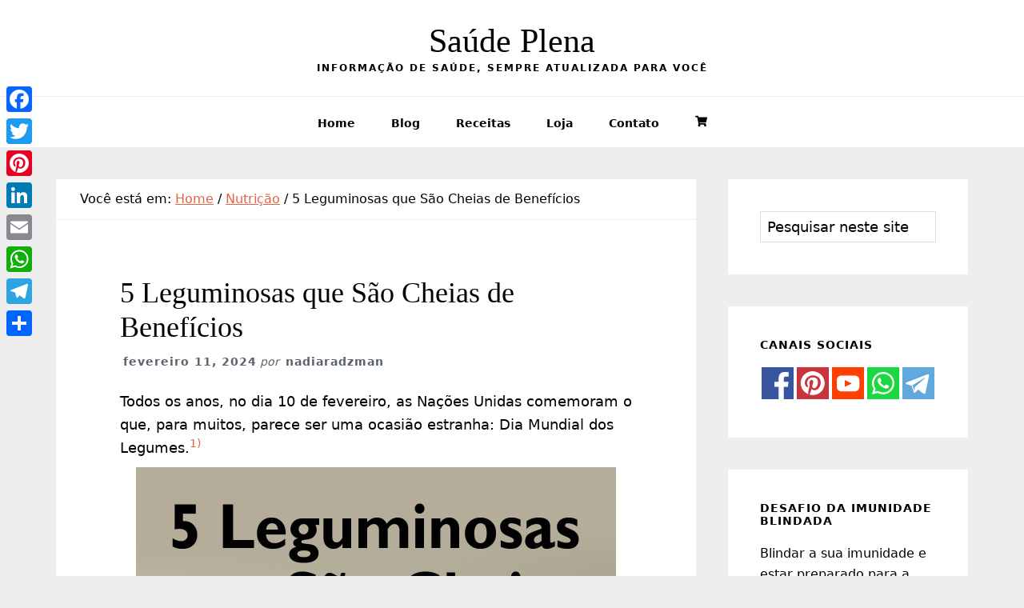

--- FILE ---
content_type: text/html; charset=UTF-8
request_url: https://staging.saudeplena.org/5-leguminosas-que-sao-cheias-de-beneficios/
body_size: 23653
content:
<!DOCTYPE html>
<html lang="pt-BR">
<head >
<meta charset="UTF-8" />
<meta name="viewport" content="width=device-width, initial-scale=1" />
<title>5 Leguminosas que São Cheias de Benefícios – Saúde Plena</title>
<meta name='robots' content='max-image-preview:large' />
<link rel='dns-prefetch' href='//static.addtoany.com' />
<link rel="alternate" type="application/rss+xml" title="Feed para Saúde Plena &raquo;" href="https://staging.saudeplena.org/feed/" />
<link rel="alternate" type="application/rss+xml" title="Feed de comentários para Saúde Plena &raquo;" href="https://staging.saudeplena.org/comments/feed/" />
<link rel="alternate" type="application/rss+xml" title="Feed de comentários para Saúde Plena &raquo; 5 Leguminosas que São Cheias de Benefícios" href="https://staging.saudeplena.org/5-leguminosas-que-sao-cheias-de-beneficios/feed/" />
<link rel="alternate" title="oEmbed (JSON)" type="application/json+oembed" href="https://staging.saudeplena.org/wp-json/oembed/1.0/embed?url=https%3A%2F%2Fstaging.saudeplena.org%2F5-leguminosas-que-sao-cheias-de-beneficios%2F" />
<link rel="alternate" title="oEmbed (XML)" type="text/xml+oembed" href="https://staging.saudeplena.org/wp-json/oembed/1.0/embed?url=https%3A%2F%2Fstaging.saudeplena.org%2F5-leguminosas-que-sao-cheias-de-beneficios%2F&#038;format=xml" />
<link rel="canonical" href="https://staging.saudeplena.org/5-leguminosas-que-sao-cheias-de-beneficios/" />
<!-- Genesis Open Graph -->
<meta property="og:title" content="5 Leguminosas que São Cheias de Benefícios – Saúde Plena" />
<meta property="og:type" content="article" />
<meta property="og:url" content="https://staging.saudeplena.org/5-leguminosas-que-sao-cheias-de-beneficios/" />
<style id='wp-img-auto-sizes-contain-inline-css' type='text/css'>
img:is([sizes=auto i],[sizes^="auto," i]){contain-intrinsic-size:3000px 1500px}
/*# sourceURL=wp-img-auto-sizes-contain-inline-css */
</style>
<link rel='stylesheet' id='mci-footnotes-amp-tooltips-pagelayout-none-css' href='https://staging.saudeplena.org/wp-content/plugins/footnotes/css/footnotes-amptbrpl0.min.css?ver=2.7.3' type='text/css' media='all' />
<link rel='stylesheet' id='genesis-blocks-style-css-css' href='https://staging.saudeplena.org/wp-content/plugins/genesis-blocks/dist/style-blocks.build.css?ver=1765299557' type='text/css' media='all' />
<link rel='stylesheet' id='mp-theme-css' href='https://staging.saudeplena.org/wp-content/plugins/memberpress/css/ui/theme.css?ver=1.9.24' type='text/css' media='all' />
<link rel='stylesheet' id='fluentform-elementor-widget-css' href='https://staging.saudeplena.org/wp-content/plugins/fluentform/assets/css/fluent-forms-elementor-widget.css?ver=6.1.14' type='text/css' media='all' />
<link rel='stylesheet' id='wellness-pro-css' href='https://staging.saudeplena.org/wp-content/themes/wellness-pro/style.css?ver=1.1.3.6' type='text/css' media='all' />
<link rel='stylesheet' id='wp-block-library-css' href='https://staging.saudeplena.org/wp-includes/css/dist/block-library/style.min.css?ver=6.9' type='text/css' media='all' />
<style id='classic-theme-styles-inline-css' type='text/css'>
/*! This file is auto-generated */
.wp-block-button__link{color:#fff;background-color:#32373c;border-radius:9999px;box-shadow:none;text-decoration:none;padding:calc(.667em + 2px) calc(1.333em + 2px);font-size:1.125em}.wp-block-file__button{background:#32373c;color:#fff;text-decoration:none}
/*# sourceURL=/wp-includes/css/classic-themes.min.css */
</style>
<style id='co-authors-plus-coauthors-style-inline-css' type='text/css'>
.wp-block-co-authors-plus-coauthors.is-layout-flow [class*=wp-block-co-authors-plus]{display:inline}

/*# sourceURL=https://staging.saudeplena.org/wp-content/plugins/co-authors-plus/build/blocks/block-coauthors/style-index.css */
</style>
<style id='co-authors-plus-avatar-style-inline-css' type='text/css'>
.wp-block-co-authors-plus-avatar :where(img){height:auto;max-width:100%;vertical-align:bottom}.wp-block-co-authors-plus-coauthors.is-layout-flow .wp-block-co-authors-plus-avatar :where(img){vertical-align:middle}.wp-block-co-authors-plus-avatar:is(.alignleft,.alignright){display:table}.wp-block-co-authors-plus-avatar.aligncenter{display:table;margin-inline:auto}

/*# sourceURL=https://staging.saudeplena.org/wp-content/plugins/co-authors-plus/build/blocks/block-coauthor-avatar/style-index.css */
</style>
<style id='co-authors-plus-image-style-inline-css' type='text/css'>
.wp-block-co-authors-plus-image{margin-bottom:0}.wp-block-co-authors-plus-image :where(img){height:auto;max-width:100%;vertical-align:bottom}.wp-block-co-authors-plus-coauthors.is-layout-flow .wp-block-co-authors-plus-image :where(img){vertical-align:middle}.wp-block-co-authors-plus-image:is(.alignfull,.alignwide) :where(img){width:100%}.wp-block-co-authors-plus-image:is(.alignleft,.alignright){display:table}.wp-block-co-authors-plus-image.aligncenter{display:table;margin-inline:auto}

/*# sourceURL=https://staging.saudeplena.org/wp-content/plugins/co-authors-plus/build/blocks/block-coauthor-image/style-index.css */
</style>
<link rel='stylesheet' id='wpfnl-pro-blocks-style-css' href='https://staging.saudeplena.org/wp-content/plugins/wpfunnels-pro/includes/core/widgets/block/assets/dist/wpfnl-blocks-style.css?ver=1.0.0' type='text/css' media='all' />
<style id='global-styles-inline-css' type='text/css'>
:root{--wp--preset--aspect-ratio--square: 1;--wp--preset--aspect-ratio--4-3: 4/3;--wp--preset--aspect-ratio--3-4: 3/4;--wp--preset--aspect-ratio--3-2: 3/2;--wp--preset--aspect-ratio--2-3: 2/3;--wp--preset--aspect-ratio--16-9: 16/9;--wp--preset--aspect-ratio--9-16: 9/16;--wp--preset--color--black: #000000;--wp--preset--color--cyan-bluish-gray: #abb8c3;--wp--preset--color--white: #ffffff;--wp--preset--color--pale-pink: #f78da7;--wp--preset--color--vivid-red: #cf2e2e;--wp--preset--color--luminous-vivid-orange: #ff6900;--wp--preset--color--luminous-vivid-amber: #fcb900;--wp--preset--color--light-green-cyan: #7bdcb5;--wp--preset--color--vivid-green-cyan: #00d084;--wp--preset--color--pale-cyan-blue: #8ed1fc;--wp--preset--color--vivid-cyan-blue: #0693e3;--wp--preset--color--vivid-purple: #9b51e0;--wp--preset--gradient--vivid-cyan-blue-to-vivid-purple: linear-gradient(135deg,rgb(6,147,227) 0%,rgb(155,81,224) 100%);--wp--preset--gradient--light-green-cyan-to-vivid-green-cyan: linear-gradient(135deg,rgb(122,220,180) 0%,rgb(0,208,130) 100%);--wp--preset--gradient--luminous-vivid-amber-to-luminous-vivid-orange: linear-gradient(135deg,rgb(252,185,0) 0%,rgb(255,105,0) 100%);--wp--preset--gradient--luminous-vivid-orange-to-vivid-red: linear-gradient(135deg,rgb(255,105,0) 0%,rgb(207,46,46) 100%);--wp--preset--gradient--very-light-gray-to-cyan-bluish-gray: linear-gradient(135deg,rgb(238,238,238) 0%,rgb(169,184,195) 100%);--wp--preset--gradient--cool-to-warm-spectrum: linear-gradient(135deg,rgb(74,234,220) 0%,rgb(151,120,209) 20%,rgb(207,42,186) 40%,rgb(238,44,130) 60%,rgb(251,105,98) 80%,rgb(254,248,76) 100%);--wp--preset--gradient--blush-light-purple: linear-gradient(135deg,rgb(255,206,236) 0%,rgb(152,150,240) 100%);--wp--preset--gradient--blush-bordeaux: linear-gradient(135deg,rgb(254,205,165) 0%,rgb(254,45,45) 50%,rgb(107,0,62) 100%);--wp--preset--gradient--luminous-dusk: linear-gradient(135deg,rgb(255,203,112) 0%,rgb(199,81,192) 50%,rgb(65,88,208) 100%);--wp--preset--gradient--pale-ocean: linear-gradient(135deg,rgb(255,245,203) 0%,rgb(182,227,212) 50%,rgb(51,167,181) 100%);--wp--preset--gradient--electric-grass: linear-gradient(135deg,rgb(202,248,128) 0%,rgb(113,206,126) 100%);--wp--preset--gradient--midnight: linear-gradient(135deg,rgb(2,3,129) 0%,rgb(40,116,252) 100%);--wp--preset--font-size--small: 13px;--wp--preset--font-size--medium: 20px;--wp--preset--font-size--large: 36px;--wp--preset--font-size--x-large: 42px;--wp--preset--spacing--20: 0.44rem;--wp--preset--spacing--30: 0.67rem;--wp--preset--spacing--40: 1rem;--wp--preset--spacing--50: 1.5rem;--wp--preset--spacing--60: 2.25rem;--wp--preset--spacing--70: 3.38rem;--wp--preset--spacing--80: 5.06rem;--wp--preset--shadow--natural: 6px 6px 9px rgba(0, 0, 0, 0.2);--wp--preset--shadow--deep: 12px 12px 50px rgba(0, 0, 0, 0.4);--wp--preset--shadow--sharp: 6px 6px 0px rgba(0, 0, 0, 0.2);--wp--preset--shadow--outlined: 6px 6px 0px -3px rgb(255, 255, 255), 6px 6px rgb(0, 0, 0);--wp--preset--shadow--crisp: 6px 6px 0px rgb(0, 0, 0);}:where(.is-layout-flex){gap: 0.5em;}:where(.is-layout-grid){gap: 0.5em;}body .is-layout-flex{display: flex;}.is-layout-flex{flex-wrap: wrap;align-items: center;}.is-layout-flex > :is(*, div){margin: 0;}body .is-layout-grid{display: grid;}.is-layout-grid > :is(*, div){margin: 0;}:where(.wp-block-columns.is-layout-flex){gap: 2em;}:where(.wp-block-columns.is-layout-grid){gap: 2em;}:where(.wp-block-post-template.is-layout-flex){gap: 1.25em;}:where(.wp-block-post-template.is-layout-grid){gap: 1.25em;}.has-black-color{color: var(--wp--preset--color--black) !important;}.has-cyan-bluish-gray-color{color: var(--wp--preset--color--cyan-bluish-gray) !important;}.has-white-color{color: var(--wp--preset--color--white) !important;}.has-pale-pink-color{color: var(--wp--preset--color--pale-pink) !important;}.has-vivid-red-color{color: var(--wp--preset--color--vivid-red) !important;}.has-luminous-vivid-orange-color{color: var(--wp--preset--color--luminous-vivid-orange) !important;}.has-luminous-vivid-amber-color{color: var(--wp--preset--color--luminous-vivid-amber) !important;}.has-light-green-cyan-color{color: var(--wp--preset--color--light-green-cyan) !important;}.has-vivid-green-cyan-color{color: var(--wp--preset--color--vivid-green-cyan) !important;}.has-pale-cyan-blue-color{color: var(--wp--preset--color--pale-cyan-blue) !important;}.has-vivid-cyan-blue-color{color: var(--wp--preset--color--vivid-cyan-blue) !important;}.has-vivid-purple-color{color: var(--wp--preset--color--vivid-purple) !important;}.has-black-background-color{background-color: var(--wp--preset--color--black) !important;}.has-cyan-bluish-gray-background-color{background-color: var(--wp--preset--color--cyan-bluish-gray) !important;}.has-white-background-color{background-color: var(--wp--preset--color--white) !important;}.has-pale-pink-background-color{background-color: var(--wp--preset--color--pale-pink) !important;}.has-vivid-red-background-color{background-color: var(--wp--preset--color--vivid-red) !important;}.has-luminous-vivid-orange-background-color{background-color: var(--wp--preset--color--luminous-vivid-orange) !important;}.has-luminous-vivid-amber-background-color{background-color: var(--wp--preset--color--luminous-vivid-amber) !important;}.has-light-green-cyan-background-color{background-color: var(--wp--preset--color--light-green-cyan) !important;}.has-vivid-green-cyan-background-color{background-color: var(--wp--preset--color--vivid-green-cyan) !important;}.has-pale-cyan-blue-background-color{background-color: var(--wp--preset--color--pale-cyan-blue) !important;}.has-vivid-cyan-blue-background-color{background-color: var(--wp--preset--color--vivid-cyan-blue) !important;}.has-vivid-purple-background-color{background-color: var(--wp--preset--color--vivid-purple) !important;}.has-black-border-color{border-color: var(--wp--preset--color--black) !important;}.has-cyan-bluish-gray-border-color{border-color: var(--wp--preset--color--cyan-bluish-gray) !important;}.has-white-border-color{border-color: var(--wp--preset--color--white) !important;}.has-pale-pink-border-color{border-color: var(--wp--preset--color--pale-pink) !important;}.has-vivid-red-border-color{border-color: var(--wp--preset--color--vivid-red) !important;}.has-luminous-vivid-orange-border-color{border-color: var(--wp--preset--color--luminous-vivid-orange) !important;}.has-luminous-vivid-amber-border-color{border-color: var(--wp--preset--color--luminous-vivid-amber) !important;}.has-light-green-cyan-border-color{border-color: var(--wp--preset--color--light-green-cyan) !important;}.has-vivid-green-cyan-border-color{border-color: var(--wp--preset--color--vivid-green-cyan) !important;}.has-pale-cyan-blue-border-color{border-color: var(--wp--preset--color--pale-cyan-blue) !important;}.has-vivid-cyan-blue-border-color{border-color: var(--wp--preset--color--vivid-cyan-blue) !important;}.has-vivid-purple-border-color{border-color: var(--wp--preset--color--vivid-purple) !important;}.has-vivid-cyan-blue-to-vivid-purple-gradient-background{background: var(--wp--preset--gradient--vivid-cyan-blue-to-vivid-purple) !important;}.has-light-green-cyan-to-vivid-green-cyan-gradient-background{background: var(--wp--preset--gradient--light-green-cyan-to-vivid-green-cyan) !important;}.has-luminous-vivid-amber-to-luminous-vivid-orange-gradient-background{background: var(--wp--preset--gradient--luminous-vivid-amber-to-luminous-vivid-orange) !important;}.has-luminous-vivid-orange-to-vivid-red-gradient-background{background: var(--wp--preset--gradient--luminous-vivid-orange-to-vivid-red) !important;}.has-very-light-gray-to-cyan-bluish-gray-gradient-background{background: var(--wp--preset--gradient--very-light-gray-to-cyan-bluish-gray) !important;}.has-cool-to-warm-spectrum-gradient-background{background: var(--wp--preset--gradient--cool-to-warm-spectrum) !important;}.has-blush-light-purple-gradient-background{background: var(--wp--preset--gradient--blush-light-purple) !important;}.has-blush-bordeaux-gradient-background{background: var(--wp--preset--gradient--blush-bordeaux) !important;}.has-luminous-dusk-gradient-background{background: var(--wp--preset--gradient--luminous-dusk) !important;}.has-pale-ocean-gradient-background{background: var(--wp--preset--gradient--pale-ocean) !important;}.has-electric-grass-gradient-background{background: var(--wp--preset--gradient--electric-grass) !important;}.has-midnight-gradient-background{background: var(--wp--preset--gradient--midnight) !important;}.has-small-font-size{font-size: var(--wp--preset--font-size--small) !important;}.has-medium-font-size{font-size: var(--wp--preset--font-size--medium) !important;}.has-large-font-size{font-size: var(--wp--preset--font-size--large) !important;}.has-x-large-font-size{font-size: var(--wp--preset--font-size--x-large) !important;}
:where(.wp-block-post-template.is-layout-flex){gap: 1.25em;}:where(.wp-block-post-template.is-layout-grid){gap: 1.25em;}
:where(.wp-block-term-template.is-layout-flex){gap: 1.25em;}:where(.wp-block-term-template.is-layout-grid){gap: 1.25em;}
:where(.wp-block-columns.is-layout-flex){gap: 2em;}:where(.wp-block-columns.is-layout-grid){gap: 2em;}
:root :where(.wp-block-pullquote){font-size: 1.5em;line-height: 1.6;}
/*# sourceURL=global-styles-inline-css */
</style>
<link rel='stylesheet' id='woocommerce-layout-css' href='https://staging.saudeplena.org/wp-content/plugins/woocommerce/assets/css/woocommerce-layout.css?ver=10.4.3' type='text/css' media='all' />
<link rel='stylesheet' id='woocommerce-smallscreen-css' href='https://staging.saudeplena.org/wp-content/plugins/woocommerce/assets/css/woocommerce-smallscreen.css?ver=10.4.3' type='text/css' media='only screen and (max-width: 1200px)' />
<link rel='stylesheet' id='woocommerce-general-css' href='https://staging.saudeplena.org/wp-content/plugins/woocommerce/assets/css/woocommerce.css?ver=10.4.3' type='text/css' media='all' />
<link rel='stylesheet' id='wellness-woocommerce-styles-css' href='https://staging.saudeplena.org/wp-content/themes/wellness-pro/lib/woocommerce/wellness-woocommerce.css?ver=1.1.3.6' type='text/css' media='screen' />
<style id='woocommerce-inline-inline-css' type='text/css'>
.woocommerce form .form-row .required { visibility: visible; }
/*# sourceURL=woocommerce-inline-inline-css */
</style>
<link rel='stylesheet' id='affwp-forms-css' href='https://staging.saudeplena.org/wp-content/plugins/affiliate-wp/assets/css/forms.min.css?ver=2.27.3' type='text/css' media='all' />
<link rel='stylesheet' id='addtoany-css' href='https://staging.saudeplena.org/wp-content/plugins/add-to-any/addtoany.min.css?ver=1.16' type='text/css' media='all' />
<style id='addtoany-inline-css' type='text/css'>
@media screen and (max-width:980px){
.a2a_floating_style.a2a_vertical_style{display:none;}
}
/*# sourceURL=addtoany-inline-css */
</style>
<script type="text/javascript" id="addtoany-core-js-before">
/* <![CDATA[ */
window.a2a_config=window.a2a_config||{};a2a_config.callbacks=[];a2a_config.overlays=[];a2a_config.templates={};a2a_localize = {
	Share: "Share",
	Save: "Save",
	Subscribe: "Subscribe",
	Email: "Email",
	Bookmark: "Bookmark",
	ShowAll: "Show all",
	ShowLess: "Show less",
	FindServices: "Find service(s)",
	FindAnyServiceToAddTo: "Instantly find any service to add to",
	PoweredBy: "Powered by",
	ShareViaEmail: "Share via email",
	SubscribeViaEmail: "Subscribe via email",
	BookmarkInYourBrowser: "Bookmark in your browser",
	BookmarkInstructions: "Press Ctrl+D or \u2318+D to bookmark this page",
	AddToYourFavorites: "Add to your favorites",
	SendFromWebOrProgram: "Send from any email address or email program",
	EmailProgram: "Email program",
	More: "More&#8230;",
	ThanksForSharing: "Thanks for sharing!",
	ThanksForFollowing: "Thanks for following!"
};


//# sourceURL=addtoany-core-js-before
/* ]]> */
</script>
<script type="text/javascript" defer src="https://static.addtoany.com/menu/page.js" id="addtoany-core-js"></script>
<script type="text/javascript" src="https://staging.saudeplena.org/wp-includes/js/jquery/jquery.min.js?ver=3.7.1" id="jquery-core-js"></script>
<script type="text/javascript" src="https://staging.saudeplena.org/wp-includes/js/jquery/jquery-migrate.min.js?ver=3.4.1" id="jquery-migrate-js"></script>
<script type="text/javascript" defer src="https://staging.saudeplena.org/wp-content/plugins/add-to-any/addtoany.min.js?ver=1.1" id="addtoany-jquery-js"></script>
<script type="text/javascript" src="https://staging.saudeplena.org/wp-includes/js/dist/hooks.min.js?ver=dd5603f07f9220ed27f1" id="wp-hooks-js"></script>
<script type="text/javascript" id="say-what-js-js-extra">
/* <![CDATA[ */
var say_what_data = {"replacements":{"memberpress|Username|":"Email","memberpress|Nome de usu\u00e1rio|":"Email"}};
//# sourceURL=say-what-js-js-extra
/* ]]> */
</script>
<script type="text/javascript" src="https://staging.saudeplena.org/wp-content/plugins/say-what/assets/build/frontend.js?ver=fd31684c45e4d85aeb4e" id="say-what-js-js"></script>
<script type="text/javascript" src="https://staging.saudeplena.org/wp-content/plugins/woocommerce/assets/js/jquery-blockui/jquery.blockUI.min.js?ver=2.7.0-wc.10.4.3" id="wc-jquery-blockui-js" defer="defer" data-wp-strategy="defer"></script>
<script type="text/javascript" id="wc-add-to-cart-js-extra">
/* <![CDATA[ */
var wc_add_to_cart_params = {"ajax_url":"/wp-admin/admin-ajax.php","wc_ajax_url":"/?wc-ajax=%%endpoint%%","i18n_view_cart":"Ver carrinho","cart_url":"https://staging.saudeplena.org/carrinho/","is_cart":"","cart_redirect_after_add":"yes"};
//# sourceURL=wc-add-to-cart-js-extra
/* ]]> */
</script>
<script type="text/javascript" src="https://staging.saudeplena.org/wp-content/plugins/woocommerce/assets/js/frontend/add-to-cart.min.js?ver=10.4.3" id="wc-add-to-cart-js" defer="defer" data-wp-strategy="defer"></script>
<script type="text/javascript" src="https://staging.saudeplena.org/wp-content/plugins/woocommerce/assets/js/js-cookie/js.cookie.min.js?ver=2.1.4-wc.10.4.3" id="wc-js-cookie-js" defer="defer" data-wp-strategy="defer"></script>
<script type="text/javascript" id="woocommerce-js-extra">
/* <![CDATA[ */
var woocommerce_params = {"ajax_url":"/wp-admin/admin-ajax.php","wc_ajax_url":"/?wc-ajax=%%endpoint%%","i18n_password_show":"Mostrar senha","i18n_password_hide":"Ocultar senha"};
//# sourceURL=woocommerce-js-extra
/* ]]> */
</script>
<script type="text/javascript" src="https://staging.saudeplena.org/wp-content/plugins/woocommerce/assets/js/frontend/woocommerce.min.js?ver=10.4.3" id="woocommerce-js" defer="defer" data-wp-strategy="defer"></script>
<script type="text/javascript" src="https://staging.saudeplena.org/wp-content/plugins/melhor-envio-cotacao/assets/js/shipping-product-page.js?ver=6.9" id="produto-js"></script>
<script type="text/javascript" src="https://staging.saudeplena.org/wp-content/plugins/melhor-envio-cotacao/assets/js/shipping-product-page-variacao.js?ver=6.9" id="produto-variacao-js"></script>
<script type="text/javascript" src="https://staging.saudeplena.org/wp-content/plugins/melhor-envio-cotacao/assets/js/calculator.js?ver=6.9" id="calculator-js"></script>
<script type="text/javascript" id="wp-nonce-melhor-evio-wp-api-js-after">
/* <![CDATA[ */
var wpApiSettingsMelhorEnvio = {"nonce_configs":"9b2cca9768","nonce_orders":"08479e8354","nonce_tokens":"ddb27a4327","nonce_users":"ec4bc5faff"};
//# sourceURL=wp-nonce-melhor-evio-wp-api-js-after
/* ]]> */
</script>
<script type="text/javascript" id="ajax_operation_script-js-extra">
/* <![CDATA[ */
var myAjax = {"ajaxurl":"https://staging.saudeplena.org/wp-admin/admin-ajax.php"};
//# sourceURL=ajax_operation_script-js-extra
/* ]]> */
</script>
<script type="text/javascript" src="https://staging.saudeplena.org/wp-content/plugins/woocommerce-anti-fraud/assets/js/geoloc.js?ver=1.0" id="ajax_operation_script-js"></script>
<link rel="https://api.w.org/" href="https://staging.saudeplena.org/wp-json/" /><link rel="alternate" title="JSON" type="application/json" href="https://staging.saudeplena.org/wp-json/wp/v2/posts/8503" /><link rel="EditURI" type="application/rsd+xml" title="RSD" href="https://staging.saudeplena.org/xmlrpc.php?rsd" />
<link rel="alternate" href="https://staging.saudeplena.org/5-leguminosas-que-sao-cheias-de-beneficios/" hreflang="x-default" />
		<script type="text/javascript">
		var AFFWP = AFFWP || {};
		AFFWP.referral_var = 'ref';
		AFFWP.expiration = 30;
		AFFWP.debug = 0;

		AFFWP.cookie_domain = 'staging.saudeplena.org';

		AFFWP.referral_credit_last = 0;
		</script>
<link rel="icon" href="https://staging.saudeplena.org/wp-content/themes/wellness-pro/images/favicon.ico" />
<link rel="pingback" href="https://staging.saudeplena.org/xmlrpc.php" />
	<noscript><style>.woocommerce-product-gallery{ opacity: 1 !important; }</style></noscript>
	<meta name="generator" content="Elementor 3.34.1; features: additional_custom_breakpoints; settings: css_print_method-external, google_font-enabled, font_display-fallback">
			<style>
				.e-con.e-parent:nth-of-type(n+4):not(.e-lazyloaded):not(.e-no-lazyload),
				.e-con.e-parent:nth-of-type(n+4):not(.e-lazyloaded):not(.e-no-lazyload) * {
					background-image: none !important;
				}
				@media screen and (max-height: 1024px) {
					.e-con.e-parent:nth-of-type(n+3):not(.e-lazyloaded):not(.e-no-lazyload),
					.e-con.e-parent:nth-of-type(n+3):not(.e-lazyloaded):not(.e-no-lazyload) * {
						background-image: none !important;
					}
				}
				@media screen and (max-height: 640px) {
					.e-con.e-parent:nth-of-type(n+2):not(.e-lazyloaded):not(.e-no-lazyload),
					.e-con.e-parent:nth-of-type(n+2):not(.e-lazyloaded):not(.e-no-lazyload) * {
						background-image: none !important;
					}
				}
			</style>
			<style type="text/css"></style>        <script>
            var wgTimerId; 
            jQuery(document).ready(function($) { 
                $('input[type=email]').on('change keyup blur input', function () {
    fld = $(this);
    var email = fld.val();
    if (email.length < 2) return;
    if (email.length > 3 && email.indexOf('@') > -1) {
        var regex = /^([a-zA-Z0-9_.+-])+\@(([a-zA-Z0-9-])+\.)+([a-zA-Z0-9]{2,20})+$/;
        if (regex.test(email)) { 
            clearTimeout(wgTimerId);
            wgTimerId = setTimeout(function(){
              $.ajax({
                url: 'https://staging.saudeplena.org/wp-admin/admin-ajax.php',
                type: 'POST',
                dataType: 'json',
                data: {
                  action: 'wg_verify_email',
                  _ajax_nonce: '32cfc9d5e3',
                  email: email
                },
                success: function(response) {
                  if (response.success) {
                    wgErrmsg(fld, response.data.message, response.data.color);
                  } else {
                    wgErrmsg(fld, 'Ocorreu um erro ao validar o e-mail. Verifique se é correto e avance.', 'orange');
                  }
                },
                error: function(xhr,status,error) {
                    wgErrmsg(fld, 'Ocorreu um erro ao validar o e-mail. Verifique se é correto e avance.', 'orange');
                }
              })
            }, 700);
        } else {
            wgErrmsg(fld, 'Ainda não é um e-mail válido', 'red');
        }
    } else {
       wgErrmsg(fld, 'Continue digitando', 'orange');
    }
}) });

                
            function wgErrmsg($e, text, color) {
                el = $e.parent().has('.error');
                if (el.length > 0) {
                    el.find('.error').text(text);
                    el.find('.error').css('color', color);
                }
                else {
                    $e.after(`<div class="error text-danger" style="color:${color}; font-size: 12px;">${text}</div>`);
                }
            }
    </script>
    
<style type="text/css" media="all">
.footnotes_reference_container {margin-top: 24px !important; margin-bottom: 0px !important;}
.footnote_container_prepare > p {border-bottom: 1px solid #aaaaaa !important;}
.footnote_referrer_anchor, .footnote_item_anchor {bottom: 20vh;}
.footnote_tooltip { font-size: 13.0px !important; background-color: #ffffff !important; border-width: 1px !important; border-style: solid !important; border-color: #cccc99 !important; -webkit-box-shadow: 2px 2px 11px #666666; -moz-box-shadow: 2px 2px 11px #666666; box-shadow: 2px 2px 11px #666666;}
.footnote_tooltip.position { width: max-content;  max-width: 400px; left: -50px; bottom: 24px;}
span.footnote_referrer > span.footnote_tooltip {transition-delay: 400ms;transition-duration: 200ms;}
span.footnote_referrer:focus-within > span.footnote_tooltip, span.footnote_referrer:hover > span.footnote_tooltip {transition-delay: 0ms;transition-duration: 200ms;}


</style>
</head>
<body class="wp-singular post-template-default single single-post postid-8503 single-format-standard wp-theme-genesis wp-child-theme-wellness-pro theme-genesis woocommerce-no-js header-full-width content-sidebar genesis-breadcrumbs-visible elementor-default elementor-kit-5550" itemscope itemtype="https://schema.org/WebPage"><div class="site-container"><header class="site-header" itemscope itemtype="https://schema.org/WPHeader"><div class="wrap"><div class="title-area"><p class="site-title" itemprop="headline"><a href="https://staging.saudeplena.org/">Saúde Plena</a></p><p class="site-description" itemprop="description">Informação de saúde, sempre atualizada para você</p></div></div></header><nav class="nav-primary" aria-label="Principal" itemscope itemtype="https://schema.org/SiteNavigationElement"><div class="wrap"><ul id="menu-main-menu" class="menu genesis-nav-menu menu-primary js-superfish"><li id="menu-item-486" class="menu-item menu-item-type-post_type menu-item-object-page menu-item-home menu-item-486"><a href="https://staging.saudeplena.org/" itemprop="url"><span itemprop="name">Home</span></a></li>
<li id="menu-item-2661" class="menu-item menu-item-type-post_type menu-item-object-page current_page_parent menu-item-2661"><a href="https://staging.saudeplena.org/blog/" itemprop="url"><span itemprop="name">Blog</span></a></li>
<li id="menu-item-1345" class="menu-item menu-item-type-custom menu-item-object-custom menu-item-1345"><a href="http://staging.saudeplena.org/receitas/" itemprop="url"><span itemprop="name">Receitas</span></a></li>
<li id="menu-item-1342" class="menu-item menu-item-type-post_type menu-item-object-page menu-item-1342"><a href="https://staging.saudeplena.org/loja/" itemprop="url"><span itemprop="name">Loja</span></a></li>
<li id="menu-item-485" class="menu-item menu-item-type-post_type menu-item-object-page menu-item-485"><a href="https://staging.saudeplena.org/contato/" itemprop="url"><span itemprop="name">Contato</span></a></li>
<li id="menu-item-1344" class="menu-item menu-item-type-post_type menu-item-object-page menu-item-1344"><a href="https://staging.saudeplena.org/carrinho/" itemprop="url"><span itemprop="name"><svg width="15" height="15" xmlns="http://www.w3.org/2000/svg" viewBox="0 0 576 512"><path d="M528 301l47-208c4-15-8-29-23-29H159l-9-45c-2-11-12-19-23-19H24C11 0 0 11 0 24v16c0 13 11 24 24 24h70l70 343a56 56 0 1067 9h210a56 56 0 0039 96 56 56 0 0024-106l6-25c3-15-8-29-23-29H218l-6-32h293c11 0 21-8 23-19z"/></svg></span></a></li>
</ul></div></nav><div class="site-inner"><div class="content-sidebar-wrap"><main class="content facetwp-template"><div class="breadcrumb" itemscope itemtype="https://schema.org/BreadcrumbList">Você está em: <span class="breadcrumb-link-wrap" itemprop="itemListElement" itemscope itemtype="https://schema.org/ListItem"><a class="breadcrumb-link" href="https://staging.saudeplena.org/" itemprop="item"><span class="breadcrumb-link-text-wrap" itemprop="name">Home</span></a><meta itemprop="position" content="1"></span> <span aria-label="breadcrumb separator">/</span> <span class="breadcrumb-link-wrap" itemprop="itemListElement" itemscope itemtype="https://schema.org/ListItem"><a class="breadcrumb-link" href="https://staging.saudeplena.org/topico/nutricao/" itemprop="item"><span class="breadcrumb-link-text-wrap" itemprop="name">Nutrição</span></a><meta itemprop="position" content="2"></span> <span aria-label="breadcrumb separator">/</span> 5 Leguminosas que São Cheias de Benefícios</div><article class="post-8503 post type-post status-publish format-standard has-post-thumbnail category-nutricao tag-leguminosas tag-proteina entry" aria-label="5 Leguminosas que São Cheias de Benefícios" itemscope itemtype="https://schema.org/CreativeWork"><header class="entry-header"><h1 class="entry-title" itemprop="headline">5 Leguminosas que São Cheias de Benefícios</h1>
<p class="entry-meta"><time class="entry-time" itemprop="datePublished" datetime="2024-02-11T07:41:00-03:00">fevereiro 11, 2024</time> por <a href="https://staging.saudeplena.org/autor/nadiaradzman/" title="Posts por nadiaradzman" class="author url fn" rel="author">nadiaradzman</a> </p></header><div class="entry-content" itemprop="text">
<p>Todos os anos, no dia 10 de fevereiro, as Nações Unidas comemoram o que, para muitos, parece ser uma ocasião estranha: Dia Mundial dos Legumes.<span class="footnote_referrer relative"><a role="button" tabindex="0" href="#f+8503+1+1" class="footnote_hard_link"><sup id="footnote_plugin_tooltip_8503_1_1" class="footnote_plugin_tooltip_text">1)</sup></a><span class="footnote_referrer_base"><span id="r+8503+1+1" class="footnote_referrer_anchor"></span></span><span id="footnote_plugin_tooltip_text_8503_1_1" class="footnote_tooltip position" >World Pulses Day, <a href="https://www.un.org/en/observances/world-pulses-day">United Nations</a></span></span></p>


<div class="wp-block-image">
<figure class="aligncenter size-full is-resized"><img fetchpriority="high" decoding="async" width="1200" height="1826" src="http://staging.saudeplena.org/wp-content/uploads/sites/2/2024/02/Leguminosas.jpg" alt="5 Leguminosas que São Cheias de Benefícios" class="wp-image-8535" style="object-fit:cover;width:600px;height:900px" srcset="https://staging.saudeplena.org/wp-content/uploads/sites/2/2024/02/Leguminosas.jpg 1200w, https://staging.saudeplena.org/wp-content/uploads/sites/2/2024/02/Leguminosas-350x533.jpg 350w, https://staging.saudeplena.org/wp-content/uploads/sites/2/2024/02/Leguminosas-720x1096.jpg 720w, https://staging.saudeplena.org/wp-content/uploads/sites/2/2024/02/Leguminosas-250x380.jpg 250w, https://staging.saudeplena.org/wp-content/uploads/sites/2/2024/02/Leguminosas-500x761.jpg 500w" sizes="(max-width: 860px) calc(90vw - 60px), (max-width: 1023px) 640px, (max-width: 1200px) 460px, 1200px" /></figure>
</div>


<p>Mas, como pesquisadora focada em leguminosas esquecidas e subutilizadas,<span class="footnote_referrer relative"><a role="button" tabindex="0" href="#f+8503+1+2" class="footnote_hard_link"><sup id="footnote_plugin_tooltip_8503_1_2" class="footnote_plugin_tooltip_text">2)</sup></a><span class="footnote_referrer_base"><span id="r+8503+1+2" class="footnote_referrer_anchor"></span></span><span id="footnote_plugin_tooltip_text_8503_1_2" class="footnote_tooltip position" >Dra Nadia Radzman, <a href="https://www.slcu.cam.ac.uk/people/nadia-radzman">University of Cambridge</a></span></span> acho que a iniciativa é um passo importante para a segurança alimentar. Fazer com que as pessoas comam mais leguminosas pode, em última análise, ajudar a atingir o Objetivo de Desenvolvimento Sustentável 2 da ONU: Fome Zero.<span class="footnote_referrer relative"><a role="button" tabindex="0" href="#f+8503+1+3" class="footnote_hard_link"><sup id="footnote_plugin_tooltip_8503_1_3" class="footnote_plugin_tooltip_text">3)</sup></a><span class="footnote_referrer_base"><span id="r+8503+1+3" class="footnote_referrer_anchor"></span></span><span id="footnote_plugin_tooltip_text_8503_1_3" class="footnote_tooltip position" >Goal 2: Zero Hunger. <a href="https://www.un.org/sustainabledevelopment/hunger/">United Nations</a></span></span></p>



<p>Primeiramente, para esclarecimento, &#8220;legumes&#8221; e &#8220;leguminosas&#8221; têm significados diferentes. &#8220;Leguminosas&#8221; são todas as plantas pertencentes à família Leguminosae ou Fabaceae, enquanto &#8220;legumes&#8221;, no sentido botânico,  são as sementes secas ou vagens das plantas leguminosas. As leguminosas incluem feijões, lentilhas e grão-de-bico.</p>



<p>Um dos motivos pelos quais as leguminosas são tão promissoras para acabar com a fome é que elas não precisam de um bom solo ou de fertilizantes nitrogenados. As plantas precisam de nitrogênio para construir moléculas importantes, como proteínas e DNA. A maioria das leguminosas pode prosperar em solos pobres fixando o gás nitrogênio do ar para seu próprio uso. Isso acontece por meio da interação simbiótica com bactérias amigáveis conhecidas como rizóbios. Os rizóbios estão alojados em estruturas chamadas nódulos nas raízes da planta.</p>



<p>Graças à sua capacidade de fixação de nitrogênio, as leguminosas são potências nutricionais: ricas em proteínas e fibras e com baixo teor de gordura.</p>



<p>Mas essa não é a única coisa interessante sobre legumes e leguminosas. Em homenagem ao Dia Mundial das Leguminosas, gostaria de destacar cinco leguminosas que têm propriedades e histórias exclusivas.</p>



<h2 class="wp-block-heading">1. O Feijão Inhame Africano: grãos e tubérculos subterrâneos com alto teor de proteína</h2>



<p>O feijão inhame africano (Sphenostylis stenocarpa) oferece duas porções de alimento: feijões e tubérculos subterrâneos. Os tubérculos têm maior teor de proteína do que qualquer tubérculo que não seja leguminosa, como a batata e a mandioca, e o feijão também é rico em proteína. Seu valor nutricional foi comprovado durante a Guerra Civil da Nigéria (1967-1970), quando os feijões foram cozidos com amaranto, telfaria ou folhas de mandioca para alimentar os desnutridos nas áreas afetadas pela guerra.<span class="footnote_referrer relative"><a role="button" tabindex="0" href="#f+8503+1+4" class="footnote_hard_link"><sup id="footnote_plugin_tooltip_8503_1_4" class="footnote_plugin_tooltip_text">4)</sup></a><span class="footnote_referrer_base"><span id="r+8503+1+4" class="footnote_referrer_anchor"></span></span><span id="footnote_plugin_tooltip_text_8503_1_4" class="footnote_tooltip position" >Nwokolo, E. (1996). African yam bean (Sphenostylis stenocarpa (Hoechst ex. A. Rich.) Harms.). In: Nwokolo, E., Smartt, J. (eds) Food and Feed from Legumes and Oilseeds. Springer, Boston, MA.&nbsp;&#x2026; <a class="footnote_tooltip_continue"  href="#f+8503+1+4">Continue reading</a></span></span></p>



<figure class="wp-block-image size-large"><img decoding="async" src="http://staging.saudeplena.org/wp-content/uploads/sites/2/2024/02/Sphenostylis_stenocarpa_seeds-720x480.jpg" alt="Seed of the African yam bean" class="wp-image-1000017316"/></figure>



<p>Essa planta é nativa da África e já foi cultivada em todo o continente africano.<span class="footnote_referrer relative"><a role="button" tabindex="0" href="#f+8503+1+5" class="footnote_hard_link"><sup id="footnote_plugin_tooltip_8503_1_5" class="footnote_plugin_tooltip_text">5)</sup></a><span class="footnote_referrer_base"><span id="r+8503+1+5" class="footnote_referrer_anchor"></span></span><span id="footnote_plugin_tooltip_text_8503_1_5" class="footnote_tooltip position" >Potter, D. Economic Botany of<em>Sphenostylis</em> (Leguminosae). <em>Econ Bot</em> <strong>46</strong>, 262–275 (1992). <a href="https://doi.org/10.1007/BF02866625"><span class="footnote_url_wrap">https://doi.org/10.1007/BF02866625</span></a></span></span> Os pesquisadores propuseram que ele pode ter sido domesticado várias vezes na África Ocidental e Central.<span class="footnote_referrer relative"><a role="button" tabindex="0" href="#f+8503+1+6" class="footnote_hard_link"><sup id="footnote_plugin_tooltip_8503_1_6" class="footnote_plugin_tooltip_text">6)</sup></a><span class="footnote_referrer_base"><span id="r+8503+1+6" class="footnote_referrer_anchor"></span></span><span id="footnote_plugin_tooltip_text_8503_1_6" class="footnote_tooltip position" >Potter, D., Doyle, J.J. Origins of the African Yam bean (Sphenostylis stenocarpa, leguminosae): evidence from morphology, isozymes, chloroplast DNA, and linguistics. Econ Bot 46, 276–292 (1992).&nbsp;&#x2026; <a class="footnote_tooltip_continue"  href="#f+8503+1+6">Continue reading</a></span></span> Atualmente, ela é cultivada principalmente como cultura de segurança ou de subsistência, e não comercialmente. Mas seu alto teor de proteína e sua tolerância à seca estão atraindo cada vez mais interesse.<span class="footnote_referrer relative"><a role="button" tabindex="0" href="#f+8503+1+7" class="footnote_hard_link"><sup id="footnote_plugin_tooltip_8503_1_7" class="footnote_plugin_tooltip_text">7)</sup></a><span class="footnote_referrer_base"><span id="r+8503+1+7" class="footnote_referrer_anchor"></span></span><span id="footnote_plugin_tooltip_text_8503_1_7" class="footnote_tooltip position" >Toyosi T. George, Anthony O. Obilana, Samson A. Oyeyinka, The prospects of African yam bean: past and future importance, Heliyon, Volume 6, Issue 11, 2020,&nbsp;&#x2026; <a class="footnote_tooltip_continue"  href="#f+8503+1+7">Continue reading</a></span></span></p>



<h2 class="wp-block-heading">2.Feijão comum: diversidade e versatilidade ambiental</h2>



<p>O feijão comum (Phaseolus vulgaris) tem muitas variedades em todo o mundo. Alguns exemplos são o feijão preto, o feijão vermelho e o feijão carioca &#8211; eles têm aparência diferente, mas são da mesma espécie. O que há de especial neles é que podem se associar a um número maior de espécies de rizóbios.<span class="footnote_referrer relative"><a role="button" tabindex="0" href="#f+8503+1+8" class="footnote_hard_link"><sup id="footnote_plugin_tooltip_8503_1_8" class="footnote_plugin_tooltip_text">8)</sup></a><span class="footnote_referrer_base"><span id="r+8503+1+8" class="footnote_referrer_anchor"></span></span><span id="footnote_plugin_tooltip_text_8503_1_8" class="footnote_tooltip position" >Martínez-Romero, E. Diversity of <em>Rhizobium-Phaseolus vulgaris</em> symbiosis: overview and perspectives. <em>Plant and Soil</em> <strong>252</strong>, 11–23 (2003). <a href="https://doi.org/10.1023/A:1024199013926"><span class="footnote_url_wrap">https://doi.org/10.1023/A:1024199013926</span></a></span></span> do que outras leguminosas.<span class="footnote_referrer relative"><a role="button" tabindex="0" href="#f+8503+1+9" class="footnote_hard_link"><sup id="footnote_plugin_tooltip_8503_1_9" class="footnote_plugin_tooltip_text">9)</sup></a><span class="footnote_referrer_base"><span id="r+8503+1+9" class="footnote_referrer_anchor"></span></span><span id="footnote_plugin_tooltip_text_8503_1_9" class="footnote_tooltip position" >Lira MA Jr., Nascimento LRS and Fracetto GGM (2015) Legume-rhizobia signal exchange: promiscuity and environmental effects. <em>Front. Microbiol.</em> 6:945. <a href="http://dx.doi.org/10.3389/fmicb.2015.00945">doi: 10.3389/fmicb.2015.00945</a></span></span> Isso pode ter ajudado o feijão comum a prosperar fora de sua terra natal e a se diversificar em vários habitats em todo o mundo. Ele é capaz de fixar nitrogênio em diferentes ambientes, o que o torna uma espécie de leguminosa resistente.</p>



<figure class="wp-block-image size-large"><img decoding="async" src="http://staging.saudeplena.org/wp-content/uploads/sites/2/2024/02/Beans-720x480.jpg" alt="Beans of various colors and varieties" class="wp-image-1000017321"/></figure>



<h2 class="wp-block-heading">3. Ervilha: um fator importante na compreensão inicial da genética</h2>



<p>A ervilha (Pisum sativum) está entre as culturas domesticadas mais antigas do mundo. Ela contribuiu para a compreensão da genética, graças ao famoso experimento de Gregor Mendel com plantas de ervilha.<span class="footnote_referrer relative"><a role="button" tabindex="0" href="#f+8503+1+10" class="footnote_hard_link"><sup id="footnote_plugin_tooltip_8503_1_10" class="footnote_plugin_tooltip_text">10)</sup></a><span class="footnote_referrer_base"><span id="r+8503+1+10" class="footnote_referrer_anchor"></span></span><span id="footnote_plugin_tooltip_text_8503_1_10" class="footnote_tooltip position" >Miko,&nbsp;I.&nbsp;(2008)&nbsp;Gregor Mendel and the principles of inheritance.&nbsp;<a href="https://www.nature.com/scitable/topicpage/gregor-mendel-and-the-principles-of-inheritance-593/">Nature Education&nbsp;1(1):134</a></span></span> Mendel observou a maneira como diferentes propriedades físicas das plantas de ervilha eram herdadas: formato da vagem, formato da semente, cor da semente, cor da vagem verde, cor da flor, comprimento do caule e posicionamento da flor. Ele cruzou duas plantas de ervilha que tinham propriedades diferentes e observou as sete características nas gerações subsequentes durante dois anos. A partir desse experimento, ele estabeleceu as Regras de Herança de Mendel &#8211; ainda aplicáveis no estudo genético atual.</p>



<p>A rica diversidade genética da ervilha também é um recurso valioso para importantes características de culturas que podem resistir a várias condições climáticas devido às mudanças climáticas.<span class="footnote_referrer relative"><a role="button" tabindex="0" href="#f+8503+1+11" class="footnote_hard_link"><sup id="footnote_plugin_tooltip_8503_1_11" class="footnote_plugin_tooltip_text">11)</sup></a><span class="footnote_referrer_base"><span id="r+8503+1+11" class="footnote_referrer_anchor"></span></span><span id="footnote_plugin_tooltip_text_8503_1_11" class="footnote_tooltip position" >Smýkal P, Aubert G, Burstin J, Coyne CJ, Ellis NTH, Flavell AJ, Ford R, Hýbl M, Macas J, Neumann P, et al. Pea (Pisum sativum L.) in the Genomic Era. Agronomy. 2012; 2(2):74-115.&nbsp;&#x2026; <a class="footnote_tooltip_continue"  href="#f+8503+1+11">Continue reading</a></span></span></p>



<figure class="wp-block-image size-large"><img decoding="async" src="http://staging.saudeplena.org/wp-content/uploads/sites/2/2024/02/peas-720x536.jpg" alt="Peas" class="wp-image-1000017317"/></figure>



<h2 class="wp-block-heading">4. Grão-de-bico: adaptado para a seca</h2>



<p>Muitas leguminosas são tolerantes à seca e usam menos água para a produção do que as proteínas de origem animal, especialmente a carne bovina. O grão-de-bico (Cicer arietinum) é conhecido por ser altamente tolerante à seca.<span class="footnote_referrer relative"><a role="button" tabindex="0" href="#f+8503+1+12" class="footnote_hard_link"><sup id="footnote_plugin_tooltip_8503_1_12" class="footnote_plugin_tooltip_text">12)</sup></a><span class="footnote_referrer_base"><span id="r+8503+1+12" class="footnote_referrer_anchor"></span></span><span id="footnote_plugin_tooltip_text_8503_1_12" class="footnote_tooltip position" >Rani A. et.al. Developing Climate-Resilient Chickpea Involving Physiological and Molecular Approaches With a Focus on Temperature and Drought Stresses. <a href="https://doi.org/10.3389/fpls.2019.01759"><span class="footnote_url_wrap">https://doi.org/10.3389/fpls.2019.01759</span></a></span></span> A maior parte dessa cultura é cultivada em condições de sequeiro em áreas áridas e semiáridas. Essa capacidade especial de crescer onde a água é escassa é mais proeminente nas espécies selvagens de grão-de-bico. O grão-de-bico selvagem também pode tolerar temperaturas de até 40°C &#8211; outro recurso genético valioso para uma melhor tolerância à seca no grão-de-bico.<span class="footnote_referrer relative"><a role="button" tabindex="0" href="#f+8503+1+13" class="footnote_hard_link"><sup id="footnote_plugin_tooltip_8503_1_13" class="footnote_plugin_tooltip_text">13)</sup></a><span class="footnote_referrer_base"><span id="r+8503+1+13" class="footnote_referrer_anchor"></span></span><span id="footnote_plugin_tooltip_text_8503_1_13" class="footnote_tooltip position" >Toker, C., Canci, H. &amp; Yildirim, T. Evaluation of perennial wild <em>Cicer</em> species for drought resistance. <em>Genet Resour Crop Evol</em> <strong>54</strong>, 1781–1786 (2007). <a href="https://doi.org/10.1007/s10722-006-9197-y"><span class="footnote_url_wrap">https://doi.org/10.1007/s10722-006-9197-y</span></a></span></span></p>



<p>Ainda assim, o rendimento do grão-de-bico é altamente comprometido quando há falta de água. Portanto, os cientistas estão procurando características benéficas que possam reduzir a perda de rendimento do grão-de-bico durante a seca. Isso pode contribuir para uma fonte de alimento mais segura em meio às mudanças climáticas.<span class="footnote_referrer relative"><a role="button" tabindex="0" href="#f+8503+1+14" class="footnote_hard_link"><sup id="footnote_plugin_tooltip_8503_1_14" class="footnote_plugin_tooltip_text">14)</sup></a><span class="footnote_referrer_base"><span id="r+8503+1+14" class="footnote_referrer_anchor"></span></span><span id="footnote_plugin_tooltip_text_8503_1_14" class="footnote_tooltip position" >Varshney, R.K., Thudi, M., Roorkiwal, M. et al. Resequencing of 429 chickpea accessions from 45 countries provides insights into genome diversity, domestication and agronomic traits. Nat Genet 51,&nbsp;&#x2026; <a class="footnote_tooltip_continue"  href="#f+8503+1+14">Continue reading</a></span></span></p>



<figure class="wp-block-image size-large"><img decoding="async" src="http://staging.saudeplena.org/wp-content/uploads/sites/2/2024/02/chickpeas-hummus-720x544.jpg" alt="Hummus with a few cooked chickpeas" class="wp-image-1000017319"/></figure>



<h2 class="wp-block-heading">5. Tremoços: raízes especiais em forma de cacho para buscar nutrientes</h2>



<p>O tremoço branco (Lupinus albus), o tremoço amarelo (Lupinus luteus) e o tremoço pérola (Lupinus mutabilis) podem formar raízes especiais para obter mais nutrientes sem a necessidade de fertilizantes adicionais.<span class="footnote_referrer relative"><a role="button" tabindex="0" href="#f+8503+1+15" class="footnote_hard_link"><sup id="footnote_plugin_tooltip_8503_1_15" class="footnote_plugin_tooltip_text">15)</sup></a><span class="footnote_referrer_base"><span id="r+8503+1+15" class="footnote_referrer_anchor"></span></span><span id="footnote_plugin_tooltip_text_8503_1_15" class="footnote_tooltip position" >Hocking, P., Jeffery, S. Cluster-root production and organic anion exudation in a group of old-world lupins and a new-world lupin. Plant and Soil 258, 135–150 (2004).&nbsp;&#x2026; <a class="footnote_tooltip_continue"  href="#f+8503+1+15">Continue reading</a></span></span> As plantas precisam não apenas de nitrogênio, mas também de fósforo. Normalmente, ele é fornecido às plantas em fertilizantes para aumentar a produtividade das culturas. O fertilizante fosfatado é feito de rocha fosfática, um recurso não renovável que está se esgotando rapidamente devido ao uso agrícola.<span class="footnote_referrer relative"><a role="button" tabindex="0" href="#f+8503+1+16" class="footnote_hard_link"><sup id="footnote_plugin_tooltip_8503_1_16" class="footnote_plugin_tooltip_text">16)</sup></a><span class="footnote_referrer_base"><span id="r+8503+1+16" class="footnote_referrer_anchor"></span></span><span id="footnote_plugin_tooltip_text_8503_1_16" class="footnote_tooltip position" >Understanding phosphorus fertilizers. <a href="https://extension.umn.edu/phosphorus-and-potassium/understanding-phosphorus-fertilizers#process-619211">University of Minnesota Extension</a></span></span> Os tremoços branco, amarelo e pérola têm modificações exclusivas nas raízes, chamadas de raízes em cacho, que podem liberar fósforo das partículas do solo quando o nutriente está baixo. Essas raízes se parecem com uma escova lavadora de garrafas e são formadas somente quando o nível de fósforo no solo é baixo.<span class="footnote_referrer relative"><a role="button" tabindex="0" href="#f+8503+1+17" class="footnote_hard_link"><sup id="footnote_plugin_tooltip_8503_1_17" class="footnote_plugin_tooltip_text">17)</sup></a><span class="footnote_referrer_base"><span id="r+8503+1+17" class="footnote_referrer_anchor"></span></span><span id="footnote_plugin_tooltip_text_8503_1_17" class="footnote_tooltip position" >Shane, M.W., Lambers, H. Cluster Roots: A Curiosity in Context. <em>Plant Soil</em> <strong>274</strong>, 101–125 (2005). <a href="https://doi.org/10.1007/s11104-004-2725-7"><span class="footnote_url_wrap">https://doi.org/10.1007/s11104-004-2725-7</span></a></span></span> Essas raízes agrupadas exalam um composto com carga negativa chamado carboxilato, que pode liberar o fósforo do solo e torná-lo disponível para ser usado pela planta.<span class="footnote_referrer relative"><a role="button" tabindex="0" href="#f+8503+1+18" class="footnote_hard_link"><sup id="footnote_plugin_tooltip_8503_1_18" class="footnote_plugin_tooltip_text">18)</sup></a><span class="footnote_referrer_base"><span id="r+8503+1+18" class="footnote_referrer_anchor"></span></span><span id="footnote_plugin_tooltip_text_8503_1_18" class="footnote_tooltip position" >Hans Lambers, John G. Bishop, Stephen D. Hopper, Etienne Laliberté, Alejandra Zúñiga-Feest, Phosphorus-mobilization ecosystem engineering: the roles of cluster roots and carboxylate exudation in&nbsp;&#x2026; <a class="footnote_tooltip_continue"  href="#f+8503+1+18">Continue reading</a></span></span> Portanto, os tremoços não precisam depender de fertilizantes fosfatados e podem até mesmo ajudar as plantas vizinhas, aumentando o nível de fósforo no solo.</p>



<figure class="wp-block-image size-large"><img decoding="async" src="http://staging.saudeplena.org/wp-content/uploads/sites/2/2024/02/Lupine-dish-720x540.jpg" alt="" class="wp-image-1000010818"/></figure>



<h2 class="wp-block-heading">Segurança alimentar</h2>



<p>As leguminosas merecem nossa atenção não apenas no dia 10 de fevereiro, mas todos os dias. As cinco leguminosas que apresentei aqui podem servir como fontes sustentáveis de proteína e tornar os sistemas alimentares mais diversificados. Elas podem contribuir muito para melhorar a segurança alimentar no futuro.</p>



<div style="background-color:#eeeeee;padding-left:5%;padding-right:5%;padding-bottom:12%;padding-top:12%" class="wp-block-genesis-blocks-gb-container gb-block-container alignfull"><div class="gb-container-inside"><div class="gb-container-image-wrap"><img decoding="async" class="gb-container-image has-background-dim-40 has-background-dim" src="http://staging.saudeplena.org/wp-content/uploads/sites/2/2021/01/Frutas.jpg" alt="Frutas saudáveis"/></div><div class="gb-container-content" style="max-width:500px">
<h2 class="wp-block-heading has-text-align-center gb-white-text has-very-dark-gray-color has-text-color">Fique sempre atualizado</h2>



<p class="has-text-align-center"><strong><strong>Cadastre-se para receber nosso boletim informativo e mantenha-se sempre informado sobre as novidades e dicas para sua saúde.</strong></strong></p>



<div class="wp-block-buttons is-content-justification-center is-layout-flex wp-container-core-buttons-is-layout-16018d1d wp-block-buttons-is-layout-flex">
<div class="wp-block-button has-custom-font-size gb-block-button" style="font-size:26px;line-height:1.8"><a class="wp-block-button__link has-text-color has-background wp-element-button" href="http://staging.saudeplena.org/inscricao-boletim/" style="border-radius:5px;color:#ffffff;background-color:#cf2e2e;padding-top:10px;padding-right:1.2em;padding-bottom:10px;padding-left:1.2em">Inscreva-se Agora!</a></div>
</div>
</div></div></div>



<p>This article is republished from <a href="https://theconversation.com">The Conversation</a> under a Creative Commons license. Read the <a href="https://theconversation.com/pulses-are-packed-with-goodness-five-cool-things-you-should-know-about-them-198903">original article</a>.</p>



<img decoding="async" src="https://counter.theconversation.com/content/198903/count.gif?distributor=republish-lightbox-advanced" alt="The Conversation" width="1" height="1" style="border: none !important; box-shadow: none !important; margin: 0 !important; max-height: 1px !important; max-width: 1px !important; min-height: 1px !important; min-width: 1px !important; opacity: 0 !important; outline: none !important; padding: 0 !important" referrerpolicy="no-referrer-when-downgrade">
<div class="speaker-mute footnotes_reference_container"> <div class="footnote_container_prepare"><p><span role="button" tabindex="0" id="footnotes_container_label_expand_8503_1" class="footnote_reference_container_label pointer" on="tap:footnote_references_container_8503_1.toggleClass(class=collapsed)">Referências</span></p></div> <div id="footnote_references_container_8503_1"><table class="footnotes_table footnote-reference-container"><caption class="accessibility">Referências</caption> <tbody> 

<tr class="footnotes_plugin_reference_row"> <th scope="row" class="footnote_plugin_index_combi pointer"><a id="footnote_plugin_reference_8503_1_1" href="#r+8503+1+1" title="Alt+ ←" class="footnote_backlink"><span class="footnote_item_base"><span id="f+8503+1+1" class="footnote_item_anchor"></span></span><span class="footnote_index_arrow">&#8593;</span>1</a></th> <td class="footnote_plugin_text">World Pulses Day, <a href="https://www.un.org/en/observances/world-pulses-day">United Nations</a></td></tr>

<tr class="footnotes_plugin_reference_row"> <th scope="row" class="footnote_plugin_index_combi pointer"><a id="footnote_plugin_reference_8503_1_2" href="#r+8503+1+2" title="Alt+ ←" class="footnote_backlink"><span class="footnote_item_base"><span id="f+8503+1+2" class="footnote_item_anchor"></span></span><span class="footnote_index_arrow">&#8593;</span>2</a></th> <td class="footnote_plugin_text">Dra Nadia Radzman, <a href="https://www.slcu.cam.ac.uk/people/nadia-radzman">University of Cambridge</a></td></tr>

<tr class="footnotes_plugin_reference_row"> <th scope="row" class="footnote_plugin_index_combi pointer"><a id="footnote_plugin_reference_8503_1_3" href="#r+8503+1+3" title="Alt+ ←" class="footnote_backlink"><span class="footnote_item_base"><span id="f+8503+1+3" class="footnote_item_anchor"></span></span><span class="footnote_index_arrow">&#8593;</span>3</a></th> <td class="footnote_plugin_text">Goal 2: Zero Hunger. <a href="https://www.un.org/sustainabledevelopment/hunger/">United Nations</a></td></tr>

<tr class="footnotes_plugin_reference_row"> <th scope="row" class="footnote_plugin_index_combi pointer"><a id="footnote_plugin_reference_8503_1_4" href="#r+8503+1+4" title="Alt+ ←" class="footnote_backlink"><span class="footnote_item_base"><span id="f+8503+1+4" class="footnote_item_anchor"></span></span><span class="footnote_index_arrow">&#8593;</span>4</a></th> <td class="footnote_plugin_text">Nwokolo, E. (1996). African yam bean (<em>Sphenostylis stenocarpa</em> (Hoechst ex. A. Rich.) Harms.). In: Nwokolo, E., Smartt, J. (eds) Food and Feed from Legumes and Oilseeds. Springer, Boston, MA. <a href="https://doi.org/10.1007/978-1-4613-0433-3_18"><span class="footnote_url_wrap">https://doi.org/10.1007/978-1-4613-0433-3_18</span></a></td></tr>

<tr class="footnotes_plugin_reference_row"> <th scope="row" class="footnote_plugin_index_combi pointer"><a id="footnote_plugin_reference_8503_1_5" href="#r+8503+1+5" title="Alt+ ←" class="footnote_backlink"><span class="footnote_item_base"><span id="f+8503+1+5" class="footnote_item_anchor"></span></span><span class="footnote_index_arrow">&#8593;</span>5</a></th> <td class="footnote_plugin_text">Potter, D. Economic Botany of<em>Sphenostylis</em> (Leguminosae). <em>Econ Bot</em> <strong>46</strong>, 262–275 (1992). <a href="https://doi.org/10.1007/BF02866625"><span class="footnote_url_wrap">https://doi.org/10.1007/BF02866625</span></a></td></tr>

<tr class="footnotes_plugin_reference_row"> <th scope="row" class="footnote_plugin_index_combi pointer"><a id="footnote_plugin_reference_8503_1_6" href="#r+8503+1+6" title="Alt+ ←" class="footnote_backlink"><span class="footnote_item_base"><span id="f+8503+1+6" class="footnote_item_anchor"></span></span><span class="footnote_index_arrow">&#8593;</span>6</a></th> <td class="footnote_plugin_text">Potter, D., Doyle, J.J. Origins of the African Yam bean (<em>Sphenostylis stenocarpa</em>, leguminosae): evidence from morphology, isozymes, chloroplast DNA, and linguistics. <em>Econ Bot</em> <strong>46</strong>, 276–292 (1992). <a href="https://doi.org/10.1007/BF02866626"><span class="footnote_url_wrap">https://doi.org/10.1007/BF02866626</span></a></td></tr>

<tr class="footnotes_plugin_reference_row"> <th scope="row" class="footnote_plugin_index_combi pointer"><a id="footnote_plugin_reference_8503_1_7" href="#r+8503+1+7" title="Alt+ ←" class="footnote_backlink"><span class="footnote_item_base"><span id="f+8503+1+7" class="footnote_item_anchor"></span></span><span class="footnote_index_arrow">&#8593;</span>7</a></th> <td class="footnote_plugin_text">Toyosi T. George, Anthony O. Obilana, Samson A. Oyeyinka, The prospects of African yam bean: past and future importance, Heliyon, Volume 6, Issue 11, 2020, <a href="https://doi.org/10.1016/j.heliyon.2020.e05458"><span class="footnote_url_wrap">https://doi.org/10.1016/j.heliyon.2020.e05458</span></a></td></tr>

<tr class="footnotes_plugin_reference_row"> <th scope="row" class="footnote_plugin_index_combi pointer"><a id="footnote_plugin_reference_8503_1_8" href="#r+8503+1+8" title="Alt+ ←" class="footnote_backlink"><span class="footnote_item_base"><span id="f+8503+1+8" class="footnote_item_anchor"></span></span><span class="footnote_index_arrow">&#8593;</span>8</a></th> <td class="footnote_plugin_text">Martínez-Romero, E. Diversity of <em>Rhizobium-Phaseolus vulgaris</em> symbiosis: overview and perspectives. <em>Plant and Soil</em> <strong>252</strong>, 11–23 (2003). <a href="https://doi.org/10.1023/A:1024199013926"><span class="footnote_url_wrap">https://doi.org/10.1023/A:1024199013926</span></a></td></tr>

<tr class="footnotes_plugin_reference_row"> <th scope="row" class="footnote_plugin_index_combi pointer"><a id="footnote_plugin_reference_8503_1_9" href="#r+8503+1+9" title="Alt+ ←" class="footnote_backlink"><span class="footnote_item_base"><span id="f+8503+1+9" class="footnote_item_anchor"></span></span><span class="footnote_index_arrow">&#8593;</span>9</a></th> <td class="footnote_plugin_text">Lira MA Jr., Nascimento LRS and Fracetto GGM (2015) Legume-rhizobia signal exchange: promiscuity and environmental effects. <em>Front. Microbiol.</em> 6:945. <a href="http://dx.doi.org/10.3389/fmicb.2015.00945">doi: 10.3389/fmicb.2015.00945</a></td></tr>

<tr class="footnotes_plugin_reference_row"> <th scope="row" class="footnote_plugin_index_combi pointer"><a id="footnote_plugin_reference_8503_1_10" href="#r+8503+1+10" title="Alt+ ←" class="footnote_backlink"><span class="footnote_item_base"><span id="f+8503+1+10" class="footnote_item_anchor"></span></span><span class="footnote_index_arrow">&#8593;</span>10</a></th> <td class="footnote_plugin_text">Miko,&nbsp;I.&nbsp;(2008)&nbsp;Gregor Mendel and the principles of inheritance.&nbsp;<a href="https://www.nature.com/scitable/topicpage/gregor-mendel-and-the-principles-of-inheritance-593/">Nature Education&nbsp;1(1):134</a></td></tr>

<tr class="footnotes_plugin_reference_row"> <th scope="row" class="footnote_plugin_index_combi pointer"><a id="footnote_plugin_reference_8503_1_11" href="#r+8503+1+11" title="Alt+ ←" class="footnote_backlink"><span class="footnote_item_base"><span id="f+8503+1+11" class="footnote_item_anchor"></span></span><span class="footnote_index_arrow">&#8593;</span>11</a></th> <td class="footnote_plugin_text">Smýkal P, Aubert G, Burstin J, Coyne CJ, Ellis NTH, Flavell AJ, Ford R, Hýbl M, Macas J, Neumann P, et al. Pea (<em>Pisum sativum </em>L.) in the Genomic Era. <em>Agronomy</em>. 2012; 2(2):74-115. <a href="https://doi.org/10.3390/agronomy2020074"><span class="footnote_url_wrap">https://doi.org/10.3390/agronomy2020074</span></a></td></tr>

<tr class="footnotes_plugin_reference_row"> <th scope="row" class="footnote_plugin_index_combi pointer"><a id="footnote_plugin_reference_8503_1_12" href="#r+8503+1+12" title="Alt+ ←" class="footnote_backlink"><span class="footnote_item_base"><span id="f+8503+1+12" class="footnote_item_anchor"></span></span><span class="footnote_index_arrow">&#8593;</span>12</a></th> <td class="footnote_plugin_text">Rani A. et.al. Developing Climate-Resilient Chickpea Involving Physiological and Molecular Approaches With a Focus on Temperature and Drought Stresses. <a href="https://doi.org/10.3389/fpls.2019.01759"><span class="footnote_url_wrap">https://doi.org/10.3389/fpls.2019.01759</span></a></td></tr>

<tr class="footnotes_plugin_reference_row"> <th scope="row" class="footnote_plugin_index_combi pointer"><a id="footnote_plugin_reference_8503_1_13" href="#r+8503+1+13" title="Alt+ ←" class="footnote_backlink"><span class="footnote_item_base"><span id="f+8503+1+13" class="footnote_item_anchor"></span></span><span class="footnote_index_arrow">&#8593;</span>13</a></th> <td class="footnote_plugin_text">Toker, C., Canci, H. &amp; Yildirim, T. Evaluation of perennial wild <em>Cicer</em> species for drought resistance. <em>Genet Resour Crop Evol</em> <strong>54</strong>, 1781–1786 (2007). <a href="https://doi.org/10.1007/s10722-006-9197-y"><span class="footnote_url_wrap">https://doi.org/10.1007/s10722-006-9197-y</span></a></td></tr>

<tr class="footnotes_plugin_reference_row"> <th scope="row" class="footnote_plugin_index_combi pointer"><a id="footnote_plugin_reference_8503_1_14" href="#r+8503+1+14" title="Alt+ ←" class="footnote_backlink"><span class="footnote_item_base"><span id="f+8503+1+14" class="footnote_item_anchor"></span></span><span class="footnote_index_arrow">&#8593;</span>14</a></th> <td class="footnote_plugin_text">Varshney, R.K., Thudi, M., Roorkiwal, M. <em>et al.</em> Resequencing of 429 chickpea accessions from 45 countries provides insights into genome diversity, domestication and agronomic traits. <em>Nat Genet</em> <strong>51</strong>, 857–864 (2019). <a href="https://doi.org/10.1038/s41588-019-0401-3"><span class="footnote_url_wrap">https://doi.org/10.1038/s41588-019-0401-3</span></a></td></tr>

<tr class="footnotes_plugin_reference_row"> <th scope="row" class="footnote_plugin_index_combi pointer"><a id="footnote_plugin_reference_8503_1_15" href="#r+8503+1+15" title="Alt+ ←" class="footnote_backlink"><span class="footnote_item_base"><span id="f+8503+1+15" class="footnote_item_anchor"></span></span><span class="footnote_index_arrow">&#8593;</span>15</a></th> <td class="footnote_plugin_text">Hocking, P., Jeffery, S. Cluster-root production and organic anion exudation in a group of old-world lupins and a new-world lupin. <em>Plant and Soil</em> <strong>258</strong>, 135–150 (2004). <a href="https://doi.org/10.1023/B:PLSO.0000016544.18563.86"><span class="footnote_url_wrap">https://doi.org/10.1023/B:PLSO.0000016544.18563.86</span></a></td></tr>

<tr class="footnotes_plugin_reference_row"> <th scope="row" class="footnote_plugin_index_combi pointer"><a id="footnote_plugin_reference_8503_1_16" href="#r+8503+1+16" title="Alt+ ←" class="footnote_backlink"><span class="footnote_item_base"><span id="f+8503+1+16" class="footnote_item_anchor"></span></span><span class="footnote_index_arrow">&#8593;</span>16</a></th> <td class="footnote_plugin_text">Understanding phosphorus fertilizers. <a href="https://extension.umn.edu/phosphorus-and-potassium/understanding-phosphorus-fertilizers#process-619211">University of Minnesota Extension</a></td></tr>

<tr class="footnotes_plugin_reference_row"> <th scope="row" class="footnote_plugin_index_combi pointer"><a id="footnote_plugin_reference_8503_1_17" href="#r+8503+1+17" title="Alt+ ←" class="footnote_backlink"><span class="footnote_item_base"><span id="f+8503+1+17" class="footnote_item_anchor"></span></span><span class="footnote_index_arrow">&#8593;</span>17</a></th> <td class="footnote_plugin_text">Shane, M.W., Lambers, H. Cluster Roots: A Curiosity in Context. <em>Plant Soil</em> <strong>274</strong>, 101–125 (2005). <a href="https://doi.org/10.1007/s11104-004-2725-7"><span class="footnote_url_wrap">https://doi.org/10.1007/s11104-004-2725-7</span></a></td></tr>

<tr class="footnotes_plugin_reference_row"> <th scope="row" class="footnote_plugin_index_combi pointer"><a id="footnote_plugin_reference_8503_1_18" href="#r+8503+1+18" title="Alt+ ←" class="footnote_backlink"><span class="footnote_item_base"><span id="f+8503+1+18" class="footnote_item_anchor"></span></span><span class="footnote_index_arrow">&#8593;</span>18</a></th> <td class="footnote_plugin_text">Hans Lambers, John G. Bishop, Stephen D. Hopper, Etienne Laliberté, Alejandra Zúñiga-Feest, Phosphorus-mobilization ecosystem engineering: the roles of cluster roots and carboxylate exudation in young P-limited ecosystems, <em>Annals of Botany</em>, Volume 110, Issue 2, 1 July 2012, Pages 329–348, <a href="https://doi.org/10.1093/aob/mcs130"><span class="footnote_url_wrap">https://doi.org/10.1093/aob/mcs130</span></a></td></tr>

 </tbody> </table> </div></div><div class="addtoany_share_save_container addtoany_content addtoany_content_bottom"><div class="a2a_kit a2a_kit_size_32 addtoany_list" data-a2a-url="https://staging.saudeplena.org/5-leguminosas-que-sao-cheias-de-beneficios/" data-a2a-title="5 Leguminosas que São Cheias de Benefícios"><a class="a2a_button_facebook" href="https://www.addtoany.com/add_to/facebook?linkurl=https%3A%2F%2Fstaging.saudeplena.org%2F5-leguminosas-que-sao-cheias-de-beneficios%2F&amp;linkname=5%20Leguminosas%20que%20S%C3%A3o%20Cheias%20de%20Benef%C3%ADcios" title="Facebook" rel="nofollow noopener" target="_blank"></a><a class="a2a_button_twitter" href="https://www.addtoany.com/add_to/twitter?linkurl=https%3A%2F%2Fstaging.saudeplena.org%2F5-leguminosas-que-sao-cheias-de-beneficios%2F&amp;linkname=5%20Leguminosas%20que%20S%C3%A3o%20Cheias%20de%20Benef%C3%ADcios" title="Twitter" rel="nofollow noopener" target="_blank"></a><a class="a2a_button_pinterest" href="https://www.addtoany.com/add_to/pinterest?linkurl=https%3A%2F%2Fstaging.saudeplena.org%2F5-leguminosas-que-sao-cheias-de-beneficios%2F&amp;linkname=5%20Leguminosas%20que%20S%C3%A3o%20Cheias%20de%20Benef%C3%ADcios" title="Pinterest" rel="nofollow noopener" target="_blank"></a><a class="a2a_button_linkedin" href="https://www.addtoany.com/add_to/linkedin?linkurl=https%3A%2F%2Fstaging.saudeplena.org%2F5-leguminosas-que-sao-cheias-de-beneficios%2F&amp;linkname=5%20Leguminosas%20que%20S%C3%A3o%20Cheias%20de%20Benef%C3%ADcios" title="LinkedIn" rel="nofollow noopener" target="_blank"></a><a class="a2a_button_email" href="https://www.addtoany.com/add_to/email?linkurl=https%3A%2F%2Fstaging.saudeplena.org%2F5-leguminosas-que-sao-cheias-de-beneficios%2F&amp;linkname=5%20Leguminosas%20que%20S%C3%A3o%20Cheias%20de%20Benef%C3%ADcios" title="Email" rel="nofollow noopener" target="_blank"></a><a class="a2a_button_whatsapp" href="https://www.addtoany.com/add_to/whatsapp?linkurl=https%3A%2F%2Fstaging.saudeplena.org%2F5-leguminosas-que-sao-cheias-de-beneficios%2F&amp;linkname=5%20Leguminosas%20que%20S%C3%A3o%20Cheias%20de%20Benef%C3%ADcios" title="WhatsApp" rel="nofollow noopener" target="_blank"></a><a class="a2a_button_telegram" href="https://www.addtoany.com/add_to/telegram?linkurl=https%3A%2F%2Fstaging.saudeplena.org%2F5-leguminosas-que-sao-cheias-de-beneficios%2F&amp;linkname=5%20Leguminosas%20que%20S%C3%A3o%20Cheias%20de%20Benef%C3%ADcios" title="Telegram" rel="nofollow noopener" target="_blank"></a><a class="a2a_dd addtoany_share_save addtoany_share" href="https://www.addtoany.com/share"></a></div></div><!--<rdf:RDF xmlns:rdf="http://www.w3.org/1999/02/22-rdf-syntax-ns#"
			xmlns:dc="http://purl.org/dc/elements/1.1/"
			xmlns:trackback="http://madskills.com/public/xml/rss/module/trackback/">
		<rdf:Description rdf:about="https://staging.saudeplena.org/5-leguminosas-que-sao-cheias-de-beneficios/"
    dc:identifier="https://staging.saudeplena.org/5-leguminosas-que-sao-cheias-de-beneficios/"
    dc:title="5 Leguminosas que São Cheias de Benefícios"
    trackback:ping="https://staging.saudeplena.org/5-leguminosas-que-sao-cheias-de-beneficios/trackback/" />
</rdf:RDF>-->
</div><footer class="entry-footer"><p class="entry-meta"><span class="entry-categories">Arquivado em: <a href="https://staging.saudeplena.org/topico/nutricao/" rel="category tag">Nutrição</a></span> <span class="entry-tags">Marcados com as tags: <a href="https://staging.saudeplena.org/tag/leguminosas/" rel="tag">leguminosas</a>, <a href="https://staging.saudeplena.org/tag/proteina/" rel="tag">proteina</a></span></p></footer></article><h2 class="screen-reader-text">Reader Interactions</h2><div class="entry-comments" id="comments"><h3>Comentários</h3><ol class="comment-list">
	<li class="comment even thread-even depth-1" id="comment-4040">
	<article id="article-comment-4040" itemprop="comment" itemscope itemtype="https://schema.org/Comment">

		
		<header class="comment-header">
			<p class="comment-author" itemprop="author" itemscope itemtype="https://schema.org/Person">
				<img alt='' src='https://secure.gravatar.com/avatar/d22c6cd29f125b6b7f34ce18d91ddc323427fb358e8ab60f00157749f98b335b?s=60&#038;d=mm&#038;r=g' srcset='https://secure.gravatar.com/avatar/d22c6cd29f125b6b7f34ce18d91ddc323427fb358e8ab60f00157749f98b335b?s=120&#038;d=mm&#038;r=g 2x' class='avatar avatar-60 photo' height='60' width='60' decoding='async'/><span class="comment-author-name" itemprop="name">MARTINHO FLAVIANO DE ARAUJO</span> <span class="says">diz</span>			</p>

			<p class="comment-meta"><time class="comment-time" datetime="2024-02-12T07:27:47-03:00" itemprop="datePublished"><a class="comment-time-link" href="https://staging.saudeplena.org/5-leguminosas-que-sao-cheias-de-beneficios/#comment-4040" itemprop="url">fevereiro 12, 2024 em 07:27</a></time></p>		</header>

		<div class="comment-content" itemprop="text">
			
			<p>Gratidão por esse conhecimento de algo tão valioso para vida, o alimento, o que nos faz medo é essa história de aprimoramento do grão como fizeram com o trigo que tá matando a humanidade com excesso de glúten. Mas parabéns pela matéria</p>
		</div>

		<div class="comment-reply"><a rel="nofollow" class="comment-reply-link" href="https://staging.saudeplena.org/5-leguminosas-que-sao-cheias-de-beneficios/?replytocom=4040#respond" data-commentid="4040" data-postid="8503" data-belowelement="article-comment-4040" data-respondelement="respond" data-replyto="Responder para MARTINHO FLAVIANO DE ARAUJO" aria-label="Responder para MARTINHO FLAVIANO DE ARAUJO">Responder</a></div>
		
	</article>
	<ul class="children">

	<li class="comment byuser comment-author-martin odd alt depth-2" id="comment-4042">
	<article id="article-comment-4042" itemprop="comment" itemscope itemtype="https://schema.org/Comment">

		
		<header class="comment-header">
			<p class="comment-author" itemprop="author" itemscope itemtype="https://schema.org/Person">
				<img alt='' src='https://secure.gravatar.com/avatar/335287685e31edd68dffabbdd0682f42b5afbba59948e37493fbe746f65946dd?s=60&#038;d=mm&#038;r=g' srcset='https://secure.gravatar.com/avatar/335287685e31edd68dffabbdd0682f42b5afbba59948e37493fbe746f65946dd?s=120&#038;d=mm&#038;r=g 2x' class='avatar avatar-60 photo' height='60' width='60' decoding='async'/><span class="comment-author-name" itemprop="name">Martin Neumann</span> <span class="says">diz</span>			</p>

			<p class="comment-meta"><time class="comment-time" datetime="2024-02-12T14:12:00-03:00" itemprop="datePublished"><a class="comment-time-link" href="https://staging.saudeplena.org/5-leguminosas-que-sao-cheias-de-beneficios/#comment-4042" itemprop="url">fevereiro 12, 2024 em 14:12</a></time></p>		</header>

		<div class="comment-content" itemprop="text">
			
			<p>Olha atualmente o que é alto em glúten é o trigo Americano, e especialmente quando está em forma refinado. Tirando as fibras vc aumenta automaticamente o glúten. Mas o pior, para alcançar o pão fofo com consistência de esponja, muitas vezes precisa acrescentar o glúten, pq ele que dar essa consistência. Então se vc quer se livrar do excesso de glúten, compre o trigo Brasileiro de forma integral, e acostuma-se com um pão bem mais compacto.</p>
		</div>

		<div class="comment-reply"><a rel="nofollow" class="comment-reply-link" href="https://staging.saudeplena.org/5-leguminosas-que-sao-cheias-de-beneficios/?replytocom=4042#respond" data-commentid="4042" data-postid="8503" data-belowelement="article-comment-4042" data-respondelement="respond" data-replyto="Responder para Martin Neumann" aria-label="Responder para Martin Neumann">Responder</a></div>
		
	</article>
	</li><!-- #comment-## -->
</ul><!-- .children -->
</li><!-- #comment-## -->

	<li class="comment even thread-odd thread-alt depth-1" id="comment-4041">
	<article id="article-comment-4041" itemprop="comment" itemscope itemtype="https://schema.org/Comment">

		
		<header class="comment-header">
			<p class="comment-author" itemprop="author" itemscope itemtype="https://schema.org/Person">
				<img alt='' src='https://secure.gravatar.com/avatar/fc4d923dbdc406577e8ae2c614cba6470b4faf78774dab71e98f89ab443d5ef7?s=60&#038;d=mm&#038;r=g' srcset='https://secure.gravatar.com/avatar/fc4d923dbdc406577e8ae2c614cba6470b4faf78774dab71e98f89ab443d5ef7?s=120&#038;d=mm&#038;r=g 2x' class='avatar avatar-60 photo' height='60' width='60' decoding='async'/><span class="comment-author-name" itemprop="name">Suely Maciel de Melo</span> <span class="says">diz</span>			</p>

			<p class="comment-meta"><time class="comment-time" datetime="2024-02-12T09:35:25-03:00" itemprop="datePublished"><a class="comment-time-link" href="https://staging.saudeplena.org/5-leguminosas-que-sao-cheias-de-beneficios/#comment-4041" itemprop="url">fevereiro 12, 2024 em 09:35</a></time></p>		</header>

		<div class="comment-content" itemprop="text">
			
			<p>Excelente informações… parabéns</p>
		</div>

		<div class="comment-reply"><a rel="nofollow" class="comment-reply-link" href="https://staging.saudeplena.org/5-leguminosas-que-sao-cheias-de-beneficios/?replytocom=4041#respond" data-commentid="4041" data-postid="8503" data-belowelement="article-comment-4041" data-respondelement="respond" data-replyto="Responder para Suely Maciel de Melo" aria-label="Responder para Suely Maciel de Melo">Responder</a></div>
		
	</article>
	</li><!-- #comment-## -->
</ol></div>	<div id="respond" class="comment-respond">
		<h3 id="reply-title" class="comment-reply-title">Deixe um comentário <small><a rel="nofollow" id="cancel-comment-reply-link" href="/5-leguminosas-que-sao-cheias-de-beneficios/#respond" style="display:none;">Cancelar resposta</a></small></h3><form action="https://staging.saudeplena.org/wp-comments-post.php" method="post" id="commentform" class="comment-form"><p class="comment-notes"><span id="email-notes">O seu endereço de e-mail não será publicado.</span> <span class="required-field-message">Campos obrigatórios são marcados com <span class="required">*</span></span></p><p class="comment-form-comment"><label for="comment">Comentário <span class="required">*</span></label> <textarea id="comment" name="comment" cols="45" rows="8" maxlength="65525" required></textarea></p><p class="comment-form-author"><label for="author">Nome <span class="required">*</span></label> <input id="author" name="author" type="text" value="" size="30" maxlength="245" autocomplete="name" required /></p>
<p class="comment-form-email"><label for="email">E-mail <span class="required">*</span></label> <input id="email" name="email" type="email" value="" size="30" maxlength="100" aria-describedby="email-notes" autocomplete="email" required /></p>
<p class="comment-form-cookies-consent"><input id="wp-comment-cookies-consent" name="wp-comment-cookies-consent" type="checkbox" value="yes" /> <label for="wp-comment-cookies-consent">Salvar meus dados neste navegador para a próxima vez que eu comentar.</label></p>
<p class="comment-form-wg-mautic-checkbox"><input id="comment-form-wg-mautic-checkbox" name="comment-form-wg-mautic-checkbox" type="checkbox" value="1" /> <label for="comment-form-wg-mautic-checkbox">Inscreva-me no Boletim Informativo semanal com dicas como cuidar da minha saúde.
<p class="form-submit"><input name="submit" type="submit" id="submit" class="submit" value="Publicar comentário" /> <input type='hidden' name='comment_post_ID' value='8503' id='comment_post_ID' />
<input type='hidden' name='comment_parent' id='comment_parent' value='0' />
</p></form>	</div><!-- #respond -->
	</main><aside class="sidebar sidebar-primary widget-area" role="complementary" aria-label="Sidebar primária" itemscope itemtype="https://schema.org/WPSideBar"><h2 class="genesis-sidebar-title screen-reader-text">Sidebar primária</h2><section id="search-2" class="widget widget_search"><div class="widget-wrap"><form class="search-form" method="get" action="https://staging.saudeplena.org/" role="search" itemprop="potentialAction" itemscope itemtype="https://schema.org/SearchAction"><label class="search-form-label screen-reader-text" for="searchform-1">Pesquisar neste site</label><input class="search-form-input" type="search" name="s" id="searchform-1" placeholder="Pesquisar neste site" itemprop="query-input"><input class="search-form-submit" type="submit" value="Pesquisa"><meta content="https://staging.saudeplena.org/?s={s}" itemprop="target"></form></div></section>
<section id="custom_html-3" class="widget_text widget widget_custom_html"><div class="widget_text widget-wrap"><h3 class="widgettitle widget-title">Canais Sociais</h3>
<div class="textwidget custom-html-widget"><div style="display: flex"><div style="width:20%" align="center"><a href="https://www.facebook.com/saudeplena.org" target="_blank" rel="noopener"><svg width="40" height="40" xmlns="http://www.w3.org/2000/svg" viewbox="0 0 455.7 455.7"><path d="M0 0v456h243V280h-60v-72h60v-61c0-43 35-79 79-79h62v65h-44c-14 0-25 11-25 25v50h68l-9 72h-59v176h141V0H0z" fill="#3a559f"></path></svg></a></div><div style="width:20%" align="center"><a href="https://br.pinterest.com/saude_plena/" target="_blank" rel="noopener"><svg width="40" height="40" xmlns="http://www.w3.org/2000/svg" viewbox="0 0 455.7 455.7"><path fill="#c9353d" d="M0 0h456v456H0z"></path><path d="M161 382A168 168 0 01286 70c89 33 133 131 99 219a167 167 0 01-203 101l16-40 10-41 9 7c16 13 34 14 53 9 20-5 35-16 47-33 20-28 27-60 22-93-5-35-25-60-58-72-48-19-94-13-134 22a98 98 0 00-26 108c5 12 13 21 25 27 7 3 9 2 11-4v-2c4-9 3-16-3-25-11-16-9-34-4-52 10-34 40-56 75-56 10 0 19 1 29 3 27 6 44 27 46 55 1 22-2 44-12 64-5 10-11 19-20 25s-19 9-29 6c-15-4-23-17-19-31l12-45c2-6 2-13 2-20-2-17-19-26-34-17-11 6-16 16-19 28-2 12-1 24 3 35v8l-21 92c-2 9-2 19-2 28v6z" fill="#fff"></path></svg></a></div><div style="width:20%" align="center"><a href="https://www.youtube.com/channel/UCJBAAYnI4-rtM7MdvS75yQw" target="_blank" rel="noopener"><svg width="40" height="40" xmlns="http://www.w3.org/2000/svg" viewbox="0 0 141.5 141.5"><path fill="#FF4000" d="M0 0h142v142H0z"></path><path fill="#FFF" d="M100 37H42c-12 0-21 9-21 20v30c0 11 9 20 21 20h58c12 0 21-9 21-20V57c0-11-9-20-21-20zM86 73L59 86c-1 1-2 0-2-1V59c0-1 1-2 2-1l27 13v2z"></path></svg></a></div><div style="width:20%" align="center"><a href="https://chat.whatsapp.com/D3bBbyY0LcTKr0THgkbqgn" target="_blank" rel="noopener"><svg width="40" height="40" xmlns="http://www.w3.org/2000/svg" viewbox="0 0 455.7 455.7"><path fill="#1bd741" d="M0 0h456v456H0z"></path><g fill="#fff"><path d="M68 387l23-79A159 159 0 01228 68a159 159 0 11-78 298l-82 21zm86-50l5 3a132 132 0 10-42-41l3 5-13 46 47-13z"></path><path d="M183 153h-10l-9 3c-5 4-13 13-15 24-4 16 2 36 16 56 15 20 42 52 91 66 15 4 28 1 37-5 7-5 13-12 14-21l2-8c1-2-1-5-3-6l-35-16c-2-1-5 0-6 2l-14 17c-1 2-3 2-4 2-10-4-41-17-58-50v-4l13-16c2-1 2-3 1-5l-15-35-5-4z"></path></g></svg></a></div>
<div style="width:20%" align="center"><a href="https://t.me/saude_plena" target="_blank" rel="noopener"><svg height="40" width="40" xmlns="http://www.w3.org/2000/svg" viewbox="0 0 455.7 455.7"><path fill="#61a8de" d="M0 0h456v456H0z"></path><path d="M359 101L54 219c-10 4-9 18 1 21l77 23 29 92c3 10 15 12 23 5l40-41 78 58c10 7 23 2 26-10l52-249c2-12-10-22-21-17zm-38 55L179 281l-2 5-6 48c0 2-2 2-3 1l-22-73c-1-3 0-7 3-8l167-104c4-2 8 3 5 6z" fill="#fff"></path></svg></a></div></div></div></div></section>
<section id="custom_html-2" class="widget_text widget widget_custom_html"><div class="widget_text widget-wrap"><h3 class="widgettitle widget-title">Desafio da Imunidade Blindada</h3>
<div class="textwidget custom-html-widget">Blindar a sua imunidade e estar preparado para a pandemia.
<img src="http://staging.saudeplena.org/wp-content/uploads/sites/2/2020/04/Immunity-Challenge-500x294.png" alt="Desafio da Imunidade">
<div align="center">
<a class="wp-block-button__link has-background has-vivid-red-background-color" href="http://staging.saudeplena.org/desafio-imunidade/" style="border-radius:5px; color:white; font-weight:bold">Eu Quero Participar</a></div></div></div></section>
<section id="mslswidget-2" class="widget widget_mslswidget"><div class="widget-wrap">No available translations found</div></section>

		<section id="recent-posts-2" class="widget widget_recent_entries"><div class="widget-wrap">
		<h3 class="widgettitle widget-title">Posts recentes</h3>

		<ul>
											<li>
					<a href="https://staging.saudeplena.org/dormir-melhor-pode-proteger-contra-a-demencia/">Dormir Melhor Pode Proteger Contra a Demência</a>
									</li>
											<li>
					<a href="https://staging.saudeplena.org/encontrar-paz-em-seu-mundo-agitado/">Encontre Paz em Seu Mundo Agitado</a>
									</li>
											<li>
					<a href="https://staging.saudeplena.org/linhaca-uma-planta-antiga-redescoberta/">Linhaça &#8211; Uma Planta Antiga Redescoberta</a>
									</li>
											<li>
					<a href="https://staging.saudeplena.org/plaquetas-gatilhos-para-a-vida-ou-para-a-morte/">Plaquetas &#8211; Gatilhos para a Vida ou para a Morte</a>
									</li>
											<li>
					<a href="https://staging.saudeplena.org/transtorno-de-personalidade-boderline/">Transtorno de Personalidade Boderline</a>
									</li>
											<li>
					<a href="https://staging.saudeplena.org/em-louvor-as-amendoas-e-as-castanhas/">Em Louvor às Amêndoas e às Castanhas</a>
									</li>
											<li>
					<a href="https://staging.saudeplena.org/esta-preso-na-armadilha-da-desordem/">Está Preso na Armadilha da Desordem?</a>
									</li>
											<li>
					<a href="https://staging.saudeplena.org/5-leguminosas-que-sao-cheias-de-beneficios/" aria-current="page">5 Leguminosas que São Cheias de Benefícios</a>
									</li>
					</ul>

		</div></section>
<section id="categories-2" class="widget widget_categories"><div class="widget-wrap"><h3 class="widgettitle widget-title">Categorias</h3>

			<ul>
					<li class="cat-item cat-item-2"><a href="https://staging.saudeplena.org/topico/doencas/">Doenças</a> (28)
<ul class='children'>
	<li class="cat-item cat-item-1398"><a href="https://staging.saudeplena.org/topico/doencas/alergias/">Alergias</a> (1)
</li>
	<li class="cat-item cat-item-1229"><a href="https://staging.saudeplena.org/topico/doencas/cancer/">Câncer</a> (2)
</li>
	<li class="cat-item cat-item-6"><a href="https://staging.saudeplena.org/topico/doencas/covid-19/">COVID-19</a> (12)
</li>
	<li class="cat-item cat-item-1835"><a href="https://staging.saudeplena.org/topico/doencas/demencia/">Demência</a> (1)
</li>
	<li class="cat-item cat-item-962"><a href="https://staging.saudeplena.org/topico/doencas/dermatologicos/">Dermatológicos</a> (1)
</li>
	<li class="cat-item cat-item-966"><a href="https://staging.saudeplena.org/topico/doencas/diabetes/">Diabetes</a> (1)
</li>
	<li class="cat-item cat-item-950"><a href="https://staging.saudeplena.org/topico/doencas/doencas-cardiovasculares/">Doenças cardiovasculares</a> (2)
</li>
	<li class="cat-item cat-item-1277"><a href="https://staging.saudeplena.org/topico/doencas/doencas-digestivas/">Doencas Digestivas</a> (2)
</li>
	<li class="cat-item cat-item-930"><a href="https://staging.saudeplena.org/topico/doencas/gripe/">Gripe</a> (1)
</li>
	<li class="cat-item cat-item-946"><a href="https://staging.saudeplena.org/topico/doencas/rins/">Rins</a> (1)
</li>
	<li class="cat-item cat-item-928"><a href="https://staging.saudeplena.org/topico/doencas/sindrome-metabolica/">Síndrome Metabólica</a> (2)
</li>
</ul>
</li>
	<li class="cat-item cat-item-874"><a href="https://staging.saudeplena.org/topico/vida-saudavel/">Estilo de Vida Saudável</a> (42)
<ul class='children'>
	<li class="cat-item cat-item-890"><a href="https://staging.saudeplena.org/topico/vida-saudavel/agua/">Água</a> (4)
</li>
	<li class="cat-item cat-item-875"><a href="https://staging.saudeplena.org/topico/vida-saudavel/exercicio/">Exercício</a> (11)
</li>
	<li class="cat-item cat-item-1299"><a href="https://staging.saudeplena.org/topico/vida-saudavel/horticultura/">Horticultura</a> (2)
</li>
	<li class="cat-item cat-item-929"><a href="https://staging.saudeplena.org/topico/vida-saudavel/luz-solar/">Luz Solar</a> (2)
</li>
	<li class="cat-item cat-item-887"><a href="https://staging.saudeplena.org/topico/vida-saudavel/sono/">Sono</a> (7)
</li>
	<li class="cat-item cat-item-947"><a href="https://staging.saudeplena.org/topico/vida-saudavel/temperanca/">Temperança</a> (14)
</li>
</ul>
</li>
	<li class="cat-item cat-item-934"><a href="https://staging.saudeplena.org/topico/fases-da-vida/">Fases da Vida</a> (13)
<ul class='children'>
	<li class="cat-item cat-item-963"><a href="https://staging.saudeplena.org/topico/fases-da-vida/adolescentes/">Adolescentes</a> (3)
</li>
	<li class="cat-item cat-item-1577"><a href="https://staging.saudeplena.org/topico/fases-da-vida/adultos/">Adultos</a> (3)
</li>
	<li class="cat-item cat-item-935"><a href="https://staging.saudeplena.org/topico/fases-da-vida/bebes/">Bebês</a> (1)
</li>
	<li class="cat-item cat-item-982"><a href="https://staging.saudeplena.org/topico/fases-da-vida/criancas/">Crianças</a> (3)
</li>
	<li class="cat-item cat-item-1336"><a href="https://staging.saudeplena.org/topico/fases-da-vida/terceira-idade/">Terceira Idade</a> (4)
</li>
</ul>
</li>
	<li class="cat-item cat-item-703"><a href="https://staging.saudeplena.org/topico/nutricao/">Nutrição</a> (56)
</li>
	<li class="cat-item cat-item-885"><a href="https://staging.saudeplena.org/topico/obesidade/">Obesidade</a> (8)
</li>
	<li class="cat-item cat-item-848"><a href="https://staging.saudeplena.org/topico/saude-mental/">Saúde Mental</a> (88)
<ul class='children'>
	<li class="cat-item cat-item-1399"><a href="https://staging.saudeplena.org/topico/saude-mental/adiccao/">Adicção</a> (5)
</li>
	<li class="cat-item cat-item-949"><a href="https://staging.saudeplena.org/topico/saude-mental/ansiedade/">Ansiedade</a> (7)
</li>
	<li class="cat-item cat-item-933"><a href="https://staging.saudeplena.org/topico/saude-mental/burnout/">Burnout</a> (1)
</li>
	<li class="cat-item cat-item-1733"><a href="https://staging.saudeplena.org/topico/saude-mental/confianca/">Confiança</a> (5)
</li>
	<li class="cat-item cat-item-849"><a href="https://staging.saudeplena.org/topico/saude-mental/controle-do-estresse/">Controle do Estresse</a> (45)
</li>
	<li class="cat-item cat-item-1264"><a href="https://staging.saudeplena.org/topico/saude-mental/depressao/">Depressão</a> (7)
</li>
	<li class="cat-item cat-item-981"><a href="https://staging.saudeplena.org/topico/saude-mental/psicossomatico/">Psicossomático</a> (6)
</li>
</ul>
</li>
	<li class="cat-item cat-item-5"><a href="https://staging.saudeplena.org/topico/sistemas/">Sistemas do Corpo</a> (16)
<ul class='children'>
	<li class="cat-item cat-item-983"><a href="https://staging.saudeplena.org/topico/sistemas/funcao-celular/">Função Celular</a> (2)
</li>
	<li class="cat-item cat-item-1833"><a href="https://staging.saudeplena.org/topico/sistemas/sistema-circulatorio/">Sistema Circulatório</a> (1)
</li>
	<li class="cat-item cat-item-965"><a href="https://staging.saudeplena.org/topico/sistemas/sistema-digestorio/">Sistema Digestório</a> (10)
</li>
	<li class="cat-item cat-item-7"><a href="https://staging.saudeplena.org/topico/sistemas/imunologico/">Sistema Imunológico</a> (4)
</li>
</ul>
</li>
	<li class="cat-item cat-item-931"><a href="https://staging.saudeplena.org/topico/terapias-naturais/">Terapias Naturais</a> (6)
<ul class='children'>
	<li class="cat-item cat-item-932"><a href="https://staging.saudeplena.org/topico/terapias-naturais/ervas/">Ervas</a> (5)
</li>
	<li class="cat-item cat-item-1728"><a href="https://staging.saudeplena.org/topico/terapias-naturais/hidroterapia/">Hidroterapia</a> (1)
</li>
</ul>
</li>
			</ul>

			</div></section>
<section id="archives-3" class="widget widget_archive"><div class="widget-wrap"><h3 class="widgettitle widget-title">Arquivos</h3>

			<ul>
					<li><a href='https://staging.saudeplena.org/2024/03/'>março 2024</a>&nbsp;(5)</li>
	<li><a href='https://staging.saudeplena.org/2024/02/'>fevereiro 2024</a>&nbsp;(4)</li>
	<li><a href='https://staging.saudeplena.org/2024/01/'>janeiro 2024</a>&nbsp;(4)</li>
	<li><a href='https://staging.saudeplena.org/2023/12/'>dezembro 2023</a>&nbsp;(5)</li>
	<li><a href='https://staging.saudeplena.org/2023/11/'>novembro 2023</a>&nbsp;(4)</li>
	<li><a href='https://staging.saudeplena.org/2023/10/'>outubro 2023</a>&nbsp;(5)</li>
	<li><a href='https://staging.saudeplena.org/2023/09/'>setembro 2023</a>&nbsp;(3)</li>
	<li><a href='https://staging.saudeplena.org/2023/08/'>agosto 2023</a>&nbsp;(3)</li>
	<li><a href='https://staging.saudeplena.org/2023/07/'>julho 2023</a>&nbsp;(2)</li>
	<li><a href='https://staging.saudeplena.org/2023/06/'>junho 2023</a>&nbsp;(4)</li>
	<li><a href='https://staging.saudeplena.org/2023/05/'>maio 2023</a>&nbsp;(4)</li>
	<li><a href='https://staging.saudeplena.org/2023/04/'>abril 2023</a>&nbsp;(5)</li>
	<li><a href='https://staging.saudeplena.org/2023/03/'>março 2023</a>&nbsp;(4)</li>
	<li><a href='https://staging.saudeplena.org/2023/02/'>fevereiro 2023</a>&nbsp;(4)</li>
	<li><a href='https://staging.saudeplena.org/2023/01/'>janeiro 2023</a>&nbsp;(4)</li>
	<li><a href='https://staging.saudeplena.org/2022/12/'>dezembro 2022</a>&nbsp;(4)</li>
	<li><a href='https://staging.saudeplena.org/2022/11/'>novembro 2022</a>&nbsp;(4)</li>
	<li><a href='https://staging.saudeplena.org/2022/10/'>outubro 2022</a>&nbsp;(5)</li>
	<li><a href='https://staging.saudeplena.org/2022/09/'>setembro 2022</a>&nbsp;(4)</li>
	<li><a href='https://staging.saudeplena.org/2022/08/'>agosto 2022</a>&nbsp;(4)</li>
	<li><a href='https://staging.saudeplena.org/2022/07/'>julho 2022</a>&nbsp;(5)</li>
	<li><a href='https://staging.saudeplena.org/2022/06/'>junho 2022</a>&nbsp;(4)</li>
	<li><a href='https://staging.saudeplena.org/2022/05/'>maio 2022</a>&nbsp;(5)</li>
	<li><a href='https://staging.saudeplena.org/2022/04/'>abril 2022</a>&nbsp;(4)</li>
	<li><a href='https://staging.saudeplena.org/2022/03/'>março 2022</a>&nbsp;(4)</li>
	<li><a href='https://staging.saudeplena.org/2022/02/'>fevereiro 2022</a>&nbsp;(4)</li>
	<li><a href='https://staging.saudeplena.org/2022/01/'>janeiro 2022</a>&nbsp;(5)</li>
	<li><a href='https://staging.saudeplena.org/2021/12/'>dezembro 2021</a>&nbsp;(4)</li>
	<li><a href='https://staging.saudeplena.org/2021/11/'>novembro 2021</a>&nbsp;(4)</li>
	<li><a href='https://staging.saudeplena.org/2021/10/'>outubro 2021</a>&nbsp;(5)</li>
	<li><a href='https://staging.saudeplena.org/2021/09/'>setembro 2021</a>&nbsp;(4)</li>
	<li><a href='https://staging.saudeplena.org/2021/08/'>agosto 2021</a>&nbsp;(4)</li>
	<li><a href='https://staging.saudeplena.org/2021/07/'>julho 2021</a>&nbsp;(6)</li>
	<li><a href='https://staging.saudeplena.org/2021/06/'>junho 2021</a>&nbsp;(4)</li>
	<li><a href='https://staging.saudeplena.org/2021/05/'>maio 2021</a>&nbsp;(3)</li>
	<li><a href='https://staging.saudeplena.org/2021/04/'>abril 2021</a>&nbsp;(5)</li>
	<li><a href='https://staging.saudeplena.org/2021/03/'>março 2021</a>&nbsp;(4)</li>
	<li><a href='https://staging.saudeplena.org/2021/02/'>fevereiro 2021</a>&nbsp;(4)</li>
	<li><a href='https://staging.saudeplena.org/2021/01/'>janeiro 2021</a>&nbsp;(4)</li>
	<li><a href='https://staging.saudeplena.org/2020/12/'>dezembro 2020</a>&nbsp;(4)</li>
	<li><a href='https://staging.saudeplena.org/2020/11/'>novembro 2020</a>&nbsp;(4)</li>
	<li><a href='https://staging.saudeplena.org/2020/10/'>outubro 2020</a>&nbsp;(5)</li>
	<li><a href='https://staging.saudeplena.org/2020/09/'>setembro 2020</a>&nbsp;(4)</li>
	<li><a href='https://staging.saudeplena.org/2020/08/'>agosto 2020</a>&nbsp;(3)</li>
	<li><a href='https://staging.saudeplena.org/2020/07/'>julho 2020</a>&nbsp;(1)</li>
	<li><a href='https://staging.saudeplena.org/2020/06/'>junho 2020</a>&nbsp;(1)</li>
	<li><a href='https://staging.saudeplena.org/2020/05/'>maio 2020</a>&nbsp;(1)</li>
	<li><a href='https://staging.saudeplena.org/2020/04/'>abril 2020</a>&nbsp;(2)</li>
			</ul>

			</div></section>
</aside></div></div><footer class="site-footer" itemscope itemtype="https://schema.org/WPFooter"><div class="wrap"><p>Copyright &#x000A9;&nbsp;2026 ·  Saúde Plena · <a href="https://staging.saudeplena.org/login/" class="loginout-link">Login</a></p></div></footer></div><script type="speculationrules">
{"prefetch":[{"source":"document","where":{"and":[{"href_matches":"/*"},{"not":{"href_matches":["/wp-*.php","/wp-admin/*","/wp-content/uploads/sites/2/*","/wp-content/*","/wp-content/plugins/*","/wp-content/themes/wellness-pro/*","/wp-content/themes/genesis/*","/*\\?(.+)"]}},{"not":{"selector_matches":"a[rel~=\"nofollow\"]"}},{"not":{"selector_matches":".no-prefetch, .no-prefetch a"}}]},"eagerness":"conservative"}]}
</script>
<div class="a2a_kit a2a_kit_size_32 a2a_floating_style a2a_vertical_style" style="left:0px;top:100px;background-color:transparent"><a class="a2a_button_facebook" href="https://www.addtoany.com/add_to/facebook?linkurl=https%3A%2F%2Fstaging.saudeplena.org%2F5-leguminosas-que-sao-cheias-de-beneficios%2F&amp;linkname=5%20Leguminosas%20que%20S%C3%A3o%20Cheias%20de%20Benef%C3%ADcios" title="Facebook" rel="nofollow noopener" target="_blank"></a><a class="a2a_button_twitter" href="https://www.addtoany.com/add_to/twitter?linkurl=https%3A%2F%2Fstaging.saudeplena.org%2F5-leguminosas-que-sao-cheias-de-beneficios%2F&amp;linkname=5%20Leguminosas%20que%20S%C3%A3o%20Cheias%20de%20Benef%C3%ADcios" title="Twitter" rel="nofollow noopener" target="_blank"></a><a class="a2a_button_pinterest" href="https://www.addtoany.com/add_to/pinterest?linkurl=https%3A%2F%2Fstaging.saudeplena.org%2F5-leguminosas-que-sao-cheias-de-beneficios%2F&amp;linkname=5%20Leguminosas%20que%20S%C3%A3o%20Cheias%20de%20Benef%C3%ADcios" title="Pinterest" rel="nofollow noopener" target="_blank"></a><a class="a2a_button_linkedin" href="https://www.addtoany.com/add_to/linkedin?linkurl=https%3A%2F%2Fstaging.saudeplena.org%2F5-leguminosas-que-sao-cheias-de-beneficios%2F&amp;linkname=5%20Leguminosas%20que%20S%C3%A3o%20Cheias%20de%20Benef%C3%ADcios" title="LinkedIn" rel="nofollow noopener" target="_blank"></a><a class="a2a_button_email" href="https://www.addtoany.com/add_to/email?linkurl=https%3A%2F%2Fstaging.saudeplena.org%2F5-leguminosas-que-sao-cheias-de-beneficios%2F&amp;linkname=5%20Leguminosas%20que%20S%C3%A3o%20Cheias%20de%20Benef%C3%ADcios" title="Email" rel="nofollow noopener" target="_blank"></a><a class="a2a_button_whatsapp" href="https://www.addtoany.com/add_to/whatsapp?linkurl=https%3A%2F%2Fstaging.saudeplena.org%2F5-leguminosas-que-sao-cheias-de-beneficios%2F&amp;linkname=5%20Leguminosas%20que%20S%C3%A3o%20Cheias%20de%20Benef%C3%ADcios" title="WhatsApp" rel="nofollow noopener" target="_blank"></a><a class="a2a_button_telegram" href="https://www.addtoany.com/add_to/telegram?linkurl=https%3A%2F%2Fstaging.saudeplena.org%2F5-leguminosas-que-sao-cheias-de-beneficios%2F&amp;linkname=5%20Leguminosas%20que%20S%C3%A3o%20Cheias%20de%20Benef%C3%ADcios" title="Telegram" rel="nofollow noopener" target="_blank"></a><a class="a2a_dd addtoany_share_save addtoany_share" href="https://www.addtoany.com/share"></a></div>	<script type="text/javascript">
		function genesisBlocksShare( url, title, w, h ){
			var left = ( window.innerWidth / 2 )-( w / 2 );
			var top  = ( window.innerHeight / 2 )-( h / 2 );
			return window.open(url, title, 'toolbar=no, location=no, directories=no, status=no, menubar=no, scrollbars=no, resizable=no, copyhistory=no, width=600, height=600, top='+top+', left='+left);
		}
	</script>
		<script type="text/javascript" >
		function wpmautic_send(){
			if ('undefined' === typeof mt) {
				if (console !== undefined) {
					console.warn('WPMautic: mt not defined. Did you load mtc.js ?');
				}
				return false;
			}
			// Add the mt('send', 'pageview') script with optional tracking attributes.
			mt('send', 'pageview');
		}

		</script>
				<script>
				const lazyloadRunObserver = () => {
					const lazyloadBackgrounds = document.querySelectorAll( `.e-con.e-parent:not(.e-lazyloaded)` );
					const lazyloadBackgroundObserver = new IntersectionObserver( ( entries ) => {
						entries.forEach( ( entry ) => {
							if ( entry.isIntersecting ) {
								let lazyloadBackground = entry.target;
								if( lazyloadBackground ) {
									lazyloadBackground.classList.add( 'e-lazyloaded' );
								}
								lazyloadBackgroundObserver.unobserve( entry.target );
							}
						});
					}, { rootMargin: '200px 0px 200px 0px' } );
					lazyloadBackgrounds.forEach( ( lazyloadBackground ) => {
						lazyloadBackgroundObserver.observe( lazyloadBackground );
					} );
				};
				const events = [
					'DOMContentLoaded',
					'elementor/lazyload/observe',
				];
				events.forEach( ( event ) => {
					document.addEventListener( event, lazyloadRunObserver );
				} );
			</script>
				<script type='text/javascript'>
		(function () {
			var c = document.body.className;
			c = c.replace(/woocommerce-no-js/, 'woocommerce-js');
			document.body.className = c;
		})();
	</script>
	<link rel='stylesheet' id='wc-blocks-style-css' href='https://staging.saudeplena.org/wp-content/plugins/woocommerce/assets/client/blocks/wc-blocks.css?ver=wc-10.4.3' type='text/css' media='all' />
<style id='core-block-supports-inline-css' type='text/css'>
.wp-container-core-buttons-is-layout-16018d1d{justify-content:center;}
/*# sourceURL=core-block-supports-inline-css */
</style>
<script type="text/javascript" id="fluentform-elementor-js-extra">
/* <![CDATA[ */
var fluentformElementor = {"adminUrl":"https://staging.saudeplena.org/wp-admin/admin.php"};
//# sourceURL=fluentform-elementor-js-extra
/* ]]> */
</script>
<script type="text/javascript" src="https://staging.saudeplena.org/wp-content/plugins/fluentform/assets/js/fluent-forms-elementor-widget.js?ver=6.1.14" id="fluentform-elementor-js"></script>
<script type="text/javascript" id="wp-ajax-helper-js-extra">
/* <![CDATA[ */
var wpAjaxHelper = {"ajaxUrl":"https://staging.saudeplena.org/wp-admin/admin-ajax.php","handles":{"wpfunnel_get_templates_data":"d43753d94d","wpfunnel_import_funnel":"e0a3f1215a","wpfunnel_import_variation_step":"d68d047767","wpfunnel_after_funnel_creation":"c0d6c444c6","wpfunnel_get_step_templates_data":"f7285cd1c0","wpfunnel_after_step_creation":"70caef8620","wpfunnels_activate_plugin":"51d3358932","delete_promotional_banner":"add66dc20e","delete_new_ui_notice":"37cd0e8897","wpfnl_get_variation_price":"0b5a2b791f","step_edit":"1b60f686f8","wpfnl_save_skip_offer_settings":"fad9e7b3c3","wpfnl_get_skip_offer_settings":"7aedb327d8","add_upsell_product":"637e84dafe","update_offer_settings":"a37667e2b0","add_downsell_product":"57e4cd2bf0","wpfnl_get_variation_id":"39d47dc59a","wpfnl_refund_offer":"9d841df9dc","wpfnl_export_funnel":"3d9ba24523","wpfnl_export_all_funnels":"e2a8316e43","wpfn_show_checkout_fields":"7ff1e03d55","wpfn_show_billing_fields":"b057b1a9c8","wpfn_show_shipping_fields":"21a2bcea5b","wpfn_show_additional_fields":"15a0400eb9","wpfn_add_checkout_field":"53cd9ce247","wpfn_update_checkout_field":"4e2da2db4e","wpfn_restore_to_default_fields":"c02e26b6b9","wpfn_update_field_enable_status":"157ec32226","wpfn_delete_field":"a96e0c5789","wpfn_update_field_required":"c8a5733791","wpfn_update_field_order":"91f045bc66","wpfnl_edit_fields_additional_settings":"62dc7ff5a6","save_steps_order":"3e5d7d98a8","clone_funnel":"a91eca205f","trash_funnel":"b6d30dd364","restore_funnel":"b3faea718c","delete_funnel":"192dbd1fdc","update_funnel_status":"fe59f1c116","funnel_drag_order":"029714f303","wpfnl_update_funnel_settings":"ccd579ffae","wpfnl_guided_tour":"fd13f7f059","update_general_settings":"365e6b8c99","clear_templates":"26f7dcc444","clear_transient":"980c4458eb","wpfnl_show_log":"845ad842d6","wpfnl_delete_log":"78c3962d77","wpfnl_send_test_notification":"09409e4e37","update_thankyou_settings":"ac58bc26cb","wpfnl_update_checkout_product_tab":"7e3d986db4","create_funnel":"89b977e447","global_funnel_add_upsell_product":"bfca0b6d2f"}};
//# sourceURL=wp-ajax-helper-js-extra
/* ]]> */
</script>
<script type="text/javascript" src="https://staging.saudeplena.org/wp-content/plugins/wpfunnels/vendor/philipnewcomer/wp-ajax-helper/src/components/../../assets/js/wp-ajax-helper.js" id="wp-ajax-helper-js"></script>
<script type="text/javascript" src="https://staging.saudeplena.org/wp-content/plugins/genesis-blocks/dist/assets/js/dismiss.js?ver=1765299557" id="genesis-blocks-dismiss-js-js"></script>
<script type="text/javascript" src="https://staging.saudeplena.org/wp-includes/js/comment-reply.min.js?ver=6.9" id="comment-reply-js" async="async" data-wp-strategy="async" fetchpriority="low"></script>
<script type="text/javascript" src="https://staging.saudeplena.org/wp-content/plugins/woocommerce/assets/js/sourcebuster/sourcebuster.min.js?ver=10.4.3" id="sourcebuster-js-js"></script>
<script type="text/javascript" id="wc-order-attribution-js-extra">
/* <![CDATA[ */
var wc_order_attribution = {"params":{"lifetime":1.0e-5,"session":30,"base64":false,"ajaxurl":"https://staging.saudeplena.org/wp-admin/admin-ajax.php","prefix":"wc_order_attribution_","allowTracking":true},"fields":{"source_type":"current.typ","referrer":"current_add.rf","utm_campaign":"current.cmp","utm_source":"current.src","utm_medium":"current.mdm","utm_content":"current.cnt","utm_id":"current.id","utm_term":"current.trm","utm_source_platform":"current.plt","utm_creative_format":"current.fmt","utm_marketing_tactic":"current.tct","session_entry":"current_add.ep","session_start_time":"current_add.fd","session_pages":"session.pgs","session_count":"udata.vst","user_agent":"udata.uag"}};
//# sourceURL=wc-order-attribution-js-extra
/* ]]> */
</script>
<script type="text/javascript" src="https://staging.saudeplena.org/wp-content/plugins/woocommerce/assets/js/frontend/order-attribution.min.js?ver=10.4.3" id="wc-order-attribution-js"></script>
</body></html>
